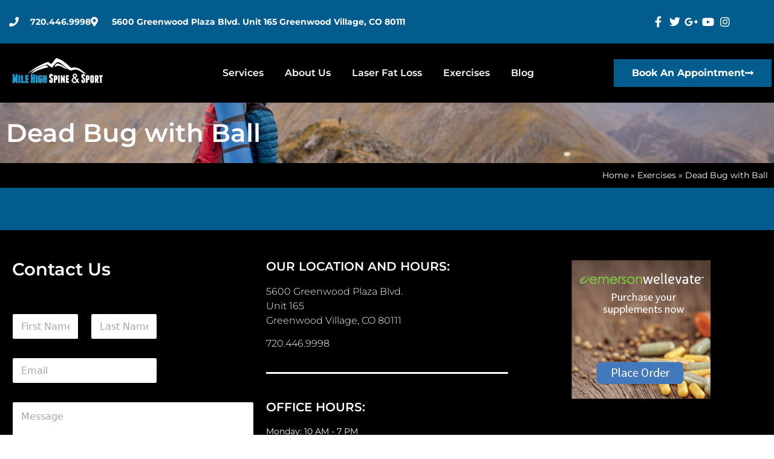

--- FILE ---
content_type: text/html; charset=UTF-8
request_url: https://www.milehighspineandsport.com/exercises/dead-bug-with-ball/
body_size: 18656
content:
<!DOCTYPE html>
<html lang="en-US">
<head>
	<meta charset="UTF-8">
	<meta name='robots' content='index, follow, max-image-preview:large, max-snippet:-1, max-video-preview:-1' />

            <script data-no-defer="1" data-ezscrex="false" data-cfasync="false" data-pagespeed-no-defer data-cookieconsent="ignore">
                var ctPublicFunctions = {"_ajax_nonce":"91c25dcbc6","_rest_nonce":"c19b427c5f","_ajax_url":"\/wp-admin\/admin-ajax.php","_rest_url":"https:\/\/www.milehighspineandsport.com\/wp-json\/","data__cookies_type":"none","data__ajax_type":"rest","data__bot_detector_enabled":0,"data__frontend_data_log_enabled":1,"cookiePrefix":"","wprocket_detected":false,"host_url":"www.milehighspineandsport.com","text__ee_click_to_select":"Click to select the whole data","text__ee_original_email":"The complete one is","text__ee_got_it":"Got it","text__ee_blocked":"Blocked","text__ee_cannot_connect":"Cannot connect","text__ee_cannot_decode":"Can not decode email. Unknown reason","text__ee_email_decoder":"CleanTalk email decoder","text__ee_wait_for_decoding":"The magic is on the way!","text__ee_decoding_process":"Please wait a few seconds while we decode the contact data."}
            </script>
        
            <script data-no-defer="1" data-ezscrex="false" data-cfasync="false" data-pagespeed-no-defer data-cookieconsent="ignore">
                var ctPublic = {"_ajax_nonce":"91c25dcbc6","settings__forms__check_internal":0,"settings__forms__check_external":0,"settings__forms__force_protection":0,"settings__forms__search_test":1,"settings__forms__wc_add_to_cart":0,"settings__data__bot_detector_enabled":0,"settings__sfw__anti_crawler":0,"blog_home":"https:\/\/www.milehighspineandsport.com\/","pixel__setting":"3","pixel__enabled":false,"pixel__url":"https:\/\/moderate9-v4.cleantalk.org\/pixel\/4951db72f42277e791dbde9b60d156bc.gif","data__email_check_before_post":1,"data__email_check_exist_post":0,"data__cookies_type":"none","data__key_is_ok":true,"data__visible_fields_required":true,"wl_brandname":"Anti-Spam by CleanTalk","wl_brandname_short":"CleanTalk","ct_checkjs_key":1838552516,"emailEncoderPassKey":"2de29801b3e1c05fd85504305ba6fed0","bot_detector_forms_excluded":"W10=","advancedCacheExists":false,"varnishCacheExists":false,"wc_ajax_add_to_cart":false}
            </script>
        <meta name="viewport" content="width=device-width, initial-scale=1">
	<!-- This site is optimized with the Yoast SEO plugin v26.8 - https://yoast.com/product/yoast-seo-wordpress/ -->
	<title>Dead Bug with Ball - Mile High Spine and Sport</title>
	<link rel="canonical" href="https://www.milehighspineandsport.com/exercises/dead-bug-with-ball/" />
	<meta property="og:locale" content="en_US" />
	<meta property="og:type" content="article" />
	<meta property="og:title" content="Dead Bug with Ball - Mile High Spine and Sport" />
	<meta property="og:url" content="https://www.milehighspineandsport.com/exercises/dead-bug-with-ball/" />
	<meta property="og:site_name" content="Mile High Spine and Sport" />
	<meta property="article:modified_time" content="2023-06-23T17:26:26+00:00" />
	<meta name="twitter:card" content="summary_large_image" />
	<meta name="twitter:label1" content="Est. reading time" />
	<meta name="twitter:data1" content="1 minute" />
	<script type="application/ld+json" class="yoast-schema-graph">{"@context":"https://schema.org","@graph":[{"@type":"WebPage","@id":"https://www.milehighspineandsport.com/exercises/dead-bug-with-ball/","url":"https://www.milehighspineandsport.com/exercises/dead-bug-with-ball/","name":"Dead Bug with Ball - Mile High Spine and Sport","isPartOf":{"@id":"https://www.milehighspineandsport.com/#website"},"datePublished":"2023-05-12T14:51:34+00:00","dateModified":"2023-06-23T17:26:26+00:00","breadcrumb":{"@id":"https://www.milehighspineandsport.com/exercises/dead-bug-with-ball/#breadcrumb"},"inLanguage":"en-US","potentialAction":[{"@type":"ReadAction","target":["https://www.milehighspineandsport.com/exercises/dead-bug-with-ball/"]}]},{"@type":"BreadcrumbList","@id":"https://www.milehighspineandsport.com/exercises/dead-bug-with-ball/#breadcrumb","itemListElement":[{"@type":"ListItem","position":1,"name":"Home","item":"https://www.milehighspineandsport.com/"},{"@type":"ListItem","position":2,"name":"Exercises","item":"https://www.milehighspineandsport.com/exercises/"},{"@type":"ListItem","position":3,"name":"Dead Bug with Ball"}]},{"@type":"WebSite","@id":"https://www.milehighspineandsport.com/#website","url":"https://www.milehighspineandsport.com/","name":"Mile High Spine and Sport","description":"Chiropractor | Aurora, Colorado | Adjustments, Acupuncture | Mile High Spine and Sport","publisher":{"@id":"https://www.milehighspineandsport.com/#organization"},"potentialAction":[{"@type":"SearchAction","target":{"@type":"EntryPoint","urlTemplate":"https://www.milehighspineandsport.com/?s={search_term_string}"},"query-input":{"@type":"PropertyValueSpecification","valueRequired":true,"valueName":"search_term_string"}}],"inLanguage":"en-US"},{"@type":"Organization","@id":"https://www.milehighspineandsport.com/#organization","name":"Mile High Spine and Sport","url":"https://www.milehighspineandsport.com/","logo":{"@type":"ImageObject","inLanguage":"en-US","@id":"https://www.milehighspineandsport.com/#/schema/logo/image/","url":"https://www.milehighspineandsport.com/wp-content/uploads/mile-high-spine-and-sport-logo.png","contentUrl":"https://www.milehighspineandsport.com/wp-content/uploads/mile-high-spine-and-sport-logo.png","width":632,"height":224,"caption":"Mile High Spine and Sport"},"image":{"@id":"https://www.milehighspineandsport.com/#/schema/logo/image/"}}]}</script>
	<!-- / Yoast SEO plugin. -->


<link rel="alternate" type="application/rss+xml" title="Mile High Spine and Sport &raquo; Feed" href="https://www.milehighspineandsport.com/feed/" />
<link rel="alternate" type="application/rss+xml" title="Mile High Spine and Sport &raquo; Comments Feed" href="https://www.milehighspineandsport.com/comments/feed/" />
<link rel="alternate" title="oEmbed (JSON)" type="application/json+oembed" href="https://www.milehighspineandsport.com/wp-json/oembed/1.0/embed?url=https%3A%2F%2Fwww.milehighspineandsport.com%2Fexercises%2Fdead-bug-with-ball%2F" />
<link rel="alternate" title="oEmbed (XML)" type="text/xml+oembed" href="https://www.milehighspineandsport.com/wp-json/oembed/1.0/embed?url=https%3A%2F%2Fwww.milehighspineandsport.com%2Fexercises%2Fdead-bug-with-ball%2F&#038;format=xml" />
<style id='wp-img-auto-sizes-contain-inline-css'>
img:is([sizes=auto i],[sizes^="auto," i]){contain-intrinsic-size:3000px 1500px}
/*# sourceURL=wp-img-auto-sizes-contain-inline-css */
</style>
<style id='wp-emoji-styles-inline-css'>

	img.wp-smiley, img.emoji {
		display: inline !important;
		border: none !important;
		box-shadow: none !important;
		height: 1em !important;
		width: 1em !important;
		margin: 0 0.07em !important;
		vertical-align: -0.1em !important;
		background: none !important;
		padding: 0 !important;
	}
/*# sourceURL=wp-emoji-styles-inline-css */
</style>
<style id='classic-theme-styles-inline-css'>
/*! This file is auto-generated */
.wp-block-button__link{color:#fff;background-color:#32373c;border-radius:9999px;box-shadow:none;text-decoration:none;padding:calc(.667em + 2px) calc(1.333em + 2px);font-size:1.125em}.wp-block-file__button{background:#32373c;color:#fff;text-decoration:none}
/*# sourceURL=/wp-includes/css/classic-themes.min.css */
</style>
<style id='safe-svg-svg-icon-style-inline-css'>
.safe-svg-cover{text-align:center}.safe-svg-cover .safe-svg-inside{display:inline-block;max-width:100%}.safe-svg-cover svg{fill:currentColor;height:100%;max-height:100%;max-width:100%;width:100%}

/*# sourceURL=https://www.milehighspineandsport.com/wp-content/plugins/safe-svg/dist/safe-svg-block-frontend.css */
</style>
<style id='global-styles-inline-css'>
:root{--wp--preset--aspect-ratio--square: 1;--wp--preset--aspect-ratio--4-3: 4/3;--wp--preset--aspect-ratio--3-4: 3/4;--wp--preset--aspect-ratio--3-2: 3/2;--wp--preset--aspect-ratio--2-3: 2/3;--wp--preset--aspect-ratio--16-9: 16/9;--wp--preset--aspect-ratio--9-16: 9/16;--wp--preset--color--black: #000000;--wp--preset--color--cyan-bluish-gray: #abb8c3;--wp--preset--color--white: #ffffff;--wp--preset--color--pale-pink: #f78da7;--wp--preset--color--vivid-red: #cf2e2e;--wp--preset--color--luminous-vivid-orange: #ff6900;--wp--preset--color--luminous-vivid-amber: #fcb900;--wp--preset--color--light-green-cyan: #7bdcb5;--wp--preset--color--vivid-green-cyan: #00d084;--wp--preset--color--pale-cyan-blue: #8ed1fc;--wp--preset--color--vivid-cyan-blue: #0693e3;--wp--preset--color--vivid-purple: #9b51e0;--wp--preset--color--contrast: var(--contrast);--wp--preset--color--contrast-2: var(--contrast-2);--wp--preset--color--contrast-3: var(--contrast-3);--wp--preset--color--base: var(--base);--wp--preset--color--base-2: var(--base-2);--wp--preset--color--base-3: var(--base-3);--wp--preset--color--accent: var(--accent);--wp--preset--gradient--vivid-cyan-blue-to-vivid-purple: linear-gradient(135deg,rgb(6,147,227) 0%,rgb(155,81,224) 100%);--wp--preset--gradient--light-green-cyan-to-vivid-green-cyan: linear-gradient(135deg,rgb(122,220,180) 0%,rgb(0,208,130) 100%);--wp--preset--gradient--luminous-vivid-amber-to-luminous-vivid-orange: linear-gradient(135deg,rgb(252,185,0) 0%,rgb(255,105,0) 100%);--wp--preset--gradient--luminous-vivid-orange-to-vivid-red: linear-gradient(135deg,rgb(255,105,0) 0%,rgb(207,46,46) 100%);--wp--preset--gradient--very-light-gray-to-cyan-bluish-gray: linear-gradient(135deg,rgb(238,238,238) 0%,rgb(169,184,195) 100%);--wp--preset--gradient--cool-to-warm-spectrum: linear-gradient(135deg,rgb(74,234,220) 0%,rgb(151,120,209) 20%,rgb(207,42,186) 40%,rgb(238,44,130) 60%,rgb(251,105,98) 80%,rgb(254,248,76) 100%);--wp--preset--gradient--blush-light-purple: linear-gradient(135deg,rgb(255,206,236) 0%,rgb(152,150,240) 100%);--wp--preset--gradient--blush-bordeaux: linear-gradient(135deg,rgb(254,205,165) 0%,rgb(254,45,45) 50%,rgb(107,0,62) 100%);--wp--preset--gradient--luminous-dusk: linear-gradient(135deg,rgb(255,203,112) 0%,rgb(199,81,192) 50%,rgb(65,88,208) 100%);--wp--preset--gradient--pale-ocean: linear-gradient(135deg,rgb(255,245,203) 0%,rgb(182,227,212) 50%,rgb(51,167,181) 100%);--wp--preset--gradient--electric-grass: linear-gradient(135deg,rgb(202,248,128) 0%,rgb(113,206,126) 100%);--wp--preset--gradient--midnight: linear-gradient(135deg,rgb(2,3,129) 0%,rgb(40,116,252) 100%);--wp--preset--font-size--small: 13px;--wp--preset--font-size--medium: 20px;--wp--preset--font-size--large: 36px;--wp--preset--font-size--x-large: 42px;--wp--preset--spacing--20: 0.44rem;--wp--preset--spacing--30: 0.67rem;--wp--preset--spacing--40: 1rem;--wp--preset--spacing--50: 1.5rem;--wp--preset--spacing--60: 2.25rem;--wp--preset--spacing--70: 3.38rem;--wp--preset--spacing--80: 5.06rem;--wp--preset--shadow--natural: 6px 6px 9px rgba(0, 0, 0, 0.2);--wp--preset--shadow--deep: 12px 12px 50px rgba(0, 0, 0, 0.4);--wp--preset--shadow--sharp: 6px 6px 0px rgba(0, 0, 0, 0.2);--wp--preset--shadow--outlined: 6px 6px 0px -3px rgb(255, 255, 255), 6px 6px rgb(0, 0, 0);--wp--preset--shadow--crisp: 6px 6px 0px rgb(0, 0, 0);}:where(.is-layout-flex){gap: 0.5em;}:where(.is-layout-grid){gap: 0.5em;}body .is-layout-flex{display: flex;}.is-layout-flex{flex-wrap: wrap;align-items: center;}.is-layout-flex > :is(*, div){margin: 0;}body .is-layout-grid{display: grid;}.is-layout-grid > :is(*, div){margin: 0;}:where(.wp-block-columns.is-layout-flex){gap: 2em;}:where(.wp-block-columns.is-layout-grid){gap: 2em;}:where(.wp-block-post-template.is-layout-flex){gap: 1.25em;}:where(.wp-block-post-template.is-layout-grid){gap: 1.25em;}.has-black-color{color: var(--wp--preset--color--black) !important;}.has-cyan-bluish-gray-color{color: var(--wp--preset--color--cyan-bluish-gray) !important;}.has-white-color{color: var(--wp--preset--color--white) !important;}.has-pale-pink-color{color: var(--wp--preset--color--pale-pink) !important;}.has-vivid-red-color{color: var(--wp--preset--color--vivid-red) !important;}.has-luminous-vivid-orange-color{color: var(--wp--preset--color--luminous-vivid-orange) !important;}.has-luminous-vivid-amber-color{color: var(--wp--preset--color--luminous-vivid-amber) !important;}.has-light-green-cyan-color{color: var(--wp--preset--color--light-green-cyan) !important;}.has-vivid-green-cyan-color{color: var(--wp--preset--color--vivid-green-cyan) !important;}.has-pale-cyan-blue-color{color: var(--wp--preset--color--pale-cyan-blue) !important;}.has-vivid-cyan-blue-color{color: var(--wp--preset--color--vivid-cyan-blue) !important;}.has-vivid-purple-color{color: var(--wp--preset--color--vivid-purple) !important;}.has-black-background-color{background-color: var(--wp--preset--color--black) !important;}.has-cyan-bluish-gray-background-color{background-color: var(--wp--preset--color--cyan-bluish-gray) !important;}.has-white-background-color{background-color: var(--wp--preset--color--white) !important;}.has-pale-pink-background-color{background-color: var(--wp--preset--color--pale-pink) !important;}.has-vivid-red-background-color{background-color: var(--wp--preset--color--vivid-red) !important;}.has-luminous-vivid-orange-background-color{background-color: var(--wp--preset--color--luminous-vivid-orange) !important;}.has-luminous-vivid-amber-background-color{background-color: var(--wp--preset--color--luminous-vivid-amber) !important;}.has-light-green-cyan-background-color{background-color: var(--wp--preset--color--light-green-cyan) !important;}.has-vivid-green-cyan-background-color{background-color: var(--wp--preset--color--vivid-green-cyan) !important;}.has-pale-cyan-blue-background-color{background-color: var(--wp--preset--color--pale-cyan-blue) !important;}.has-vivid-cyan-blue-background-color{background-color: var(--wp--preset--color--vivid-cyan-blue) !important;}.has-vivid-purple-background-color{background-color: var(--wp--preset--color--vivid-purple) !important;}.has-black-border-color{border-color: var(--wp--preset--color--black) !important;}.has-cyan-bluish-gray-border-color{border-color: var(--wp--preset--color--cyan-bluish-gray) !important;}.has-white-border-color{border-color: var(--wp--preset--color--white) !important;}.has-pale-pink-border-color{border-color: var(--wp--preset--color--pale-pink) !important;}.has-vivid-red-border-color{border-color: var(--wp--preset--color--vivid-red) !important;}.has-luminous-vivid-orange-border-color{border-color: var(--wp--preset--color--luminous-vivid-orange) !important;}.has-luminous-vivid-amber-border-color{border-color: var(--wp--preset--color--luminous-vivid-amber) !important;}.has-light-green-cyan-border-color{border-color: var(--wp--preset--color--light-green-cyan) !important;}.has-vivid-green-cyan-border-color{border-color: var(--wp--preset--color--vivid-green-cyan) !important;}.has-pale-cyan-blue-border-color{border-color: var(--wp--preset--color--pale-cyan-blue) !important;}.has-vivid-cyan-blue-border-color{border-color: var(--wp--preset--color--vivid-cyan-blue) !important;}.has-vivid-purple-border-color{border-color: var(--wp--preset--color--vivid-purple) !important;}.has-vivid-cyan-blue-to-vivid-purple-gradient-background{background: var(--wp--preset--gradient--vivid-cyan-blue-to-vivid-purple) !important;}.has-light-green-cyan-to-vivid-green-cyan-gradient-background{background: var(--wp--preset--gradient--light-green-cyan-to-vivid-green-cyan) !important;}.has-luminous-vivid-amber-to-luminous-vivid-orange-gradient-background{background: var(--wp--preset--gradient--luminous-vivid-amber-to-luminous-vivid-orange) !important;}.has-luminous-vivid-orange-to-vivid-red-gradient-background{background: var(--wp--preset--gradient--luminous-vivid-orange-to-vivid-red) !important;}.has-very-light-gray-to-cyan-bluish-gray-gradient-background{background: var(--wp--preset--gradient--very-light-gray-to-cyan-bluish-gray) !important;}.has-cool-to-warm-spectrum-gradient-background{background: var(--wp--preset--gradient--cool-to-warm-spectrum) !important;}.has-blush-light-purple-gradient-background{background: var(--wp--preset--gradient--blush-light-purple) !important;}.has-blush-bordeaux-gradient-background{background: var(--wp--preset--gradient--blush-bordeaux) !important;}.has-luminous-dusk-gradient-background{background: var(--wp--preset--gradient--luminous-dusk) !important;}.has-pale-ocean-gradient-background{background: var(--wp--preset--gradient--pale-ocean) !important;}.has-electric-grass-gradient-background{background: var(--wp--preset--gradient--electric-grass) !important;}.has-midnight-gradient-background{background: var(--wp--preset--gradient--midnight) !important;}.has-small-font-size{font-size: var(--wp--preset--font-size--small) !important;}.has-medium-font-size{font-size: var(--wp--preset--font-size--medium) !important;}.has-large-font-size{font-size: var(--wp--preset--font-size--large) !important;}.has-x-large-font-size{font-size: var(--wp--preset--font-size--x-large) !important;}
:where(.wp-block-post-template.is-layout-flex){gap: 1.25em;}:where(.wp-block-post-template.is-layout-grid){gap: 1.25em;}
:where(.wp-block-term-template.is-layout-flex){gap: 1.25em;}:where(.wp-block-term-template.is-layout-grid){gap: 1.25em;}
:where(.wp-block-columns.is-layout-flex){gap: 2em;}:where(.wp-block-columns.is-layout-grid){gap: 2em;}
:root :where(.wp-block-pullquote){font-size: 1.5em;line-height: 1.6;}
/*# sourceURL=global-styles-inline-css */
</style>
<link rel='stylesheet' id='cleantalk-public-css-css' href='https://www.milehighspineandsport.com/wp-content/plugins/cleantalk-spam-protect/css/cleantalk-public.min.css?ver=6.70.1_1767047136' media='all' />
<link rel='stylesheet' id='cleantalk-email-decoder-css-css' href='https://www.milehighspineandsport.com/wp-content/plugins/cleantalk-spam-protect/css/cleantalk-email-decoder.min.css?ver=6.70.1_1767047136' media='all' />
<link rel='stylesheet' id='generate-style-css' href='https://www.milehighspineandsport.com/wp-content/themes/generatepress/assets/css/main.min.css?ver=3.6.1' media='all' />
<style id='generate-style-inline-css'>
body{background-color:#ffffff;color:var(--contrast);}a{color:var(--accent);}a{text-decoration:underline;}.entry-title a, .site-branding a, a.button, .wp-block-button__link, .main-navigation a{text-decoration:none;}a:hover, a:focus, a:active{color:var(--contrast);}.wp-block-group__inner-container{max-width:1200px;margin-left:auto;margin-right:auto;}:root{--contrast:#222222;--contrast-2:#575760;--contrast-3:#b2b2be;--base:#f0f0f0;--base-2:#f7f8f9;--base-3:#ffffff;--accent:#1e73be;}:root .has-contrast-color{color:var(--contrast);}:root .has-contrast-background-color{background-color:var(--contrast);}:root .has-contrast-2-color{color:var(--contrast-2);}:root .has-contrast-2-background-color{background-color:var(--contrast-2);}:root .has-contrast-3-color{color:var(--contrast-3);}:root .has-contrast-3-background-color{background-color:var(--contrast-3);}:root .has-base-color{color:var(--base);}:root .has-base-background-color{background-color:var(--base);}:root .has-base-2-color{color:var(--base-2);}:root .has-base-2-background-color{background-color:var(--base-2);}:root .has-base-3-color{color:var(--base-3);}:root .has-base-3-background-color{background-color:var(--base-3);}:root .has-accent-color{color:var(--accent);}:root .has-accent-background-color{background-color:var(--accent);}.top-bar{background-color:#636363;color:#ffffff;}.top-bar a{color:#ffffff;}.top-bar a:hover{color:#303030;}.site-header{background-color:var(--base-3);}.main-title a,.main-title a:hover{color:var(--contrast);}.site-description{color:var(--contrast-2);}.mobile-menu-control-wrapper .menu-toggle,.mobile-menu-control-wrapper .menu-toggle:hover,.mobile-menu-control-wrapper .menu-toggle:focus,.has-inline-mobile-toggle #site-navigation.toggled{background-color:rgba(0, 0, 0, 0.02);}.main-navigation,.main-navigation ul ul{background-color:var(--base-3);}.main-navigation .main-nav ul li a, .main-navigation .menu-toggle, .main-navigation .menu-bar-items{color:var(--contrast);}.main-navigation .main-nav ul li:not([class*="current-menu-"]):hover > a, .main-navigation .main-nav ul li:not([class*="current-menu-"]):focus > a, .main-navigation .main-nav ul li.sfHover:not([class*="current-menu-"]) > a, .main-navigation .menu-bar-item:hover > a, .main-navigation .menu-bar-item.sfHover > a{color:var(--accent);}button.menu-toggle:hover,button.menu-toggle:focus{color:var(--contrast);}.main-navigation .main-nav ul li[class*="current-menu-"] > a{color:var(--accent);}.navigation-search input[type="search"],.navigation-search input[type="search"]:active, .navigation-search input[type="search"]:focus, .main-navigation .main-nav ul li.search-item.active > a, .main-navigation .menu-bar-items .search-item.active > a{color:var(--accent);}.main-navigation ul ul{background-color:var(--base);}.separate-containers .inside-article, .separate-containers .comments-area, .separate-containers .page-header, .one-container .container, .separate-containers .paging-navigation, .inside-page-header{background-color:var(--base-3);}.entry-title a{color:var(--contrast);}.entry-title a:hover{color:var(--contrast-2);}.entry-meta{color:var(--contrast-2);}.sidebar .widget{background-color:var(--base-3);}.footer-widgets{background-color:var(--base-3);}.site-info{background-color:var(--base-3);}input[type="text"],input[type="email"],input[type="url"],input[type="password"],input[type="search"],input[type="tel"],input[type="number"],textarea,select{color:var(--contrast);background-color:var(--base-2);border-color:var(--base);}input[type="text"]:focus,input[type="email"]:focus,input[type="url"]:focus,input[type="password"]:focus,input[type="search"]:focus,input[type="tel"]:focus,input[type="number"]:focus,textarea:focus,select:focus{color:var(--contrast);background-color:var(--base-2);border-color:var(--contrast-3);}button,html input[type="button"],input[type="reset"],input[type="submit"],a.button,a.wp-block-button__link:not(.has-background){color:#ffffff;background-color:#55555e;}button:hover,html input[type="button"]:hover,input[type="reset"]:hover,input[type="submit"]:hover,a.button:hover,button:focus,html input[type="button"]:focus,input[type="reset"]:focus,input[type="submit"]:focus,a.button:focus,a.wp-block-button__link:not(.has-background):active,a.wp-block-button__link:not(.has-background):focus,a.wp-block-button__link:not(.has-background):hover{color:#ffffff;background-color:#3f4047;}a.generate-back-to-top{background-color:rgba( 0,0,0,0.4 );color:#ffffff;}a.generate-back-to-top:hover,a.generate-back-to-top:focus{background-color:rgba( 0,0,0,0.6 );color:#ffffff;}:root{--gp-search-modal-bg-color:var(--base-3);--gp-search-modal-text-color:var(--contrast);--gp-search-modal-overlay-bg-color:rgba(0,0,0,0.2);}@media (max-width:768px){.main-navigation .menu-bar-item:hover > a, .main-navigation .menu-bar-item.sfHover > a{background:none;color:var(--contrast);}}.nav-below-header .main-navigation .inside-navigation.grid-container, .nav-above-header .main-navigation .inside-navigation.grid-container{padding:0px 20px 0px 20px;}.site-main .wp-block-group__inner-container{padding:40px;}.separate-containers .paging-navigation{padding-top:20px;padding-bottom:20px;}.entry-content .alignwide, body:not(.no-sidebar) .entry-content .alignfull{margin-left:-40px;width:calc(100% + 80px);max-width:calc(100% + 80px);}.rtl .menu-item-has-children .dropdown-menu-toggle{padding-left:20px;}.rtl .main-navigation .main-nav ul li.menu-item-has-children > a{padding-right:20px;}@media (max-width:768px){.separate-containers .inside-article, .separate-containers .comments-area, .separate-containers .page-header, .separate-containers .paging-navigation, .one-container .site-content, .inside-page-header{padding:30px;}.site-main .wp-block-group__inner-container{padding:30px;}.inside-top-bar{padding-right:30px;padding-left:30px;}.inside-header{padding-right:30px;padding-left:30px;}.widget-area .widget{padding-top:30px;padding-right:30px;padding-bottom:30px;padding-left:30px;}.footer-widgets-container{padding-top:30px;padding-right:30px;padding-bottom:30px;padding-left:30px;}.inside-site-info{padding-right:30px;padding-left:30px;}.entry-content .alignwide, body:not(.no-sidebar) .entry-content .alignfull{margin-left:-30px;width:calc(100% + 60px);max-width:calc(100% + 60px);}.one-container .site-main .paging-navigation{margin-bottom:20px;}}/* End cached CSS */.is-right-sidebar{width:30%;}.is-left-sidebar{width:30%;}.site-content .content-area{width:70%;}@media (max-width:768px){.main-navigation .menu-toggle,.sidebar-nav-mobile:not(#sticky-placeholder){display:block;}.main-navigation ul,.gen-sidebar-nav,.main-navigation:not(.slideout-navigation):not(.toggled) .main-nav > ul,.has-inline-mobile-toggle #site-navigation .inside-navigation > *:not(.navigation-search):not(.main-nav){display:none;}.nav-align-right .inside-navigation,.nav-align-center .inside-navigation{justify-content:space-between;}.has-inline-mobile-toggle .mobile-menu-control-wrapper{display:flex;flex-wrap:wrap;}.has-inline-mobile-toggle .inside-header{flex-direction:row;text-align:left;flex-wrap:wrap;}.has-inline-mobile-toggle .header-widget,.has-inline-mobile-toggle #site-navigation{flex-basis:100%;}.nav-float-left .has-inline-mobile-toggle #site-navigation{order:10;}}
.elementor-template-full-width .site-content{display:block;}
/*# sourceURL=generate-style-inline-css */
</style>
<link rel='stylesheet' id='elementor-frontend-css' href='https://www.milehighspineandsport.com/wp-content/plugins/elementor/assets/css/frontend.min.css?ver=3.34.2' media='all' />
<link rel='stylesheet' id='widget-icon-list-css' href='https://www.milehighspineandsport.com/wp-content/plugins/elementor/assets/css/widget-icon-list.min.css?ver=3.34.2' media='all' />
<link rel='stylesheet' id='widget-search-css' href='https://www.milehighspineandsport.com/wp-content/plugins/elementor-pro/assets/css/widget-search.min.css?ver=3.34.0' media='all' />
<link rel='stylesheet' id='widget-image-css' href='https://www.milehighspineandsport.com/wp-content/plugins/elementor/assets/css/widget-image.min.css?ver=3.34.2' media='all' />
<link rel='stylesheet' id='widget-nav-menu-css' href='https://www.milehighspineandsport.com/wp-content/plugins/elementor-pro/assets/css/widget-nav-menu.min.css?ver=3.34.0' media='all' />
<link rel='stylesheet' id='e-sticky-css' href='https://www.milehighspineandsport.com/wp-content/plugins/elementor-pro/assets/css/modules/sticky.min.css?ver=3.34.0' media='all' />
<link rel='stylesheet' id='widget-heading-css' href='https://www.milehighspineandsport.com/wp-content/plugins/elementor/assets/css/widget-heading.min.css?ver=3.34.2' media='all' />
<link rel='stylesheet' id='widget-divider-css' href='https://www.milehighspineandsport.com/wp-content/plugins/elementor/assets/css/widget-divider.min.css?ver=3.34.2' media='all' />
<link rel='stylesheet' id='elementor-icons-css' href='https://www.milehighspineandsport.com/wp-content/plugins/elementor/assets/lib/eicons/css/elementor-icons.min.css?ver=5.46.0' media='all' />
<link rel='stylesheet' id='elementor-post-4-css' href='https://www.milehighspineandsport.com/wp-content/uploads/elementor/css/post-4.css?ver=1768930024' media='all' />
<link rel='stylesheet' id='widget-breadcrumbs-css' href='https://www.milehighspineandsport.com/wp-content/plugins/elementor-pro/assets/css/widget-breadcrumbs.min.css?ver=3.34.0' media='all' />
<link rel='stylesheet' id='widget-video-css' href='https://www.milehighspineandsport.com/wp-content/plugins/elementor/assets/css/widget-video.min.css?ver=3.34.2' media='all' />
<link rel='stylesheet' id='elementor-post-4627-css' href='https://www.milehighspineandsport.com/wp-content/uploads/elementor/css/post-4627.css?ver=1768935326' media='all' />
<link rel='stylesheet' id='elementor-post-4236-css' href='https://www.milehighspineandsport.com/wp-content/uploads/elementor/css/post-4236.css?ver=1768930024' media='all' />
<link rel='stylesheet' id='elementor-post-4358-css' href='https://www.milehighspineandsport.com/wp-content/uploads/elementor/css/post-4358.css?ver=1768930024' media='all' />
<link rel='stylesheet' id='elementor-gf-local-montserrat-css' href='https://www.milehighspineandsport.com/wp-content/uploads/elementor/google-fonts/css/montserrat.css?ver=1742833883' media='all' />
<link rel='stylesheet' id='elementor-gf-local-risque-css' href='https://www.milehighspineandsport.com/wp-content/uploads/elementor/google-fonts/css/risque.css?ver=1742833883' media='all' />
<link rel='stylesheet' id='elementor-icons-shared-0-css' href='https://www.milehighspineandsport.com/wp-content/plugins/elementor/assets/lib/font-awesome/css/fontawesome.min.css?ver=5.15.3' media='all' />
<link rel='stylesheet' id='elementor-icons-fa-solid-css' href='https://www.milehighspineandsport.com/wp-content/plugins/elementor/assets/lib/font-awesome/css/solid.min.css?ver=5.15.3' media='all' />
<link rel='stylesheet' id='elementor-icons-fa-brands-css' href='https://www.milehighspineandsport.com/wp-content/plugins/elementor/assets/lib/font-awesome/css/brands.min.css?ver=5.15.3' media='all' />
<script src="https://www.milehighspineandsport.com/wp-content/plugins/cleantalk-spam-protect/js/apbct-public-bundle_gathering.min.js?ver=6.70.1_1767047136" id="apbct-public-bundle_gathering.min-js-js"></script>
<script src="https://www.milehighspineandsport.com/wp-includes/js/jquery/jquery.min.js?ver=3.7.1" id="jquery-core-js"></script>
<script src="https://www.milehighspineandsport.com/wp-includes/js/jquery/jquery-migrate.min.js?ver=3.4.1" id="jquery-migrate-js"></script>
<link rel="https://api.w.org/" href="https://www.milehighspineandsport.com/wp-json/" /><link rel="alternate" title="JSON" type="application/json" href="https://www.milehighspineandsport.com/wp-json/wp/v2/pages/4627" /><link rel="EditURI" type="application/rsd+xml" title="RSD" href="https://www.milehighspineandsport.com/xmlrpc.php?rsd" />
<meta name="generator" content="WordPress 6.9" />
<link rel='shortlink' href='https://www.milehighspineandsport.com/?p=4627' />
<meta name="generator" content="Elementor 3.34.2; features: additional_custom_breakpoints; settings: css_print_method-external, google_font-enabled, font_display-auto">
			<style>
				.e-con.e-parent:nth-of-type(n+4):not(.e-lazyloaded):not(.e-no-lazyload),
				.e-con.e-parent:nth-of-type(n+4):not(.e-lazyloaded):not(.e-no-lazyload) * {
					background-image: none !important;
				}
				@media screen and (max-height: 1024px) {
					.e-con.e-parent:nth-of-type(n+3):not(.e-lazyloaded):not(.e-no-lazyload),
					.e-con.e-parent:nth-of-type(n+3):not(.e-lazyloaded):not(.e-no-lazyload) * {
						background-image: none !important;
					}
				}
				@media screen and (max-height: 640px) {
					.e-con.e-parent:nth-of-type(n+2):not(.e-lazyloaded):not(.e-no-lazyload),
					.e-con.e-parent:nth-of-type(n+2):not(.e-lazyloaded):not(.e-no-lazyload) * {
						background-image: none !important;
					}
				}
			</style>
					<style id="wp-custom-css">
			@media (max-width: 767px){
.elementor .elementor-hidden-mobile, .elementor .elementor-hidden-phone {
    display: block;
	}}

.icon-box-homepage {
    min-height: 200px;
}		</style>
		</head>

<body class="wp-singular page-template page-template-elementor_header_footer page page-id-4627 page-child parent-pageid-24 wp-custom-logo wp-embed-responsive wp-theme-generatepress right-sidebar nav-float-right separate-containers header-aligned-left dropdown-hover elementor-default elementor-template-full-width elementor-kit-4 elementor-page elementor-page-4627 full-width-content" itemtype="https://schema.org/WebPage" itemscope>
	<a class="screen-reader-text skip-link" href="#content" title="Skip to content">Skip to content</a>		<header data-elementor-type="header" data-elementor-id="4236" class="elementor elementor-4236 elementor-location-header" data-elementor-post-type="elementor_library">
					<section class="elementor-section elementor-top-section elementor-element elementor-element-518548f2 elementor-section-full_width elementor-section-height-default elementor-section-height-default" data-id="518548f2" data-element_type="section" id="header_pop" data-settings="{&quot;sticky&quot;:&quot;top&quot;,&quot;background_background&quot;:&quot;classic&quot;,&quot;sticky_on&quot;:[&quot;desktop&quot;,&quot;tablet&quot;],&quot;sticky_offset&quot;:0,&quot;sticky_effects_offset&quot;:0,&quot;sticky_anchor_link_offset&quot;:0}">
							<div class="elementor-background-overlay"></div>
							<div class="elementor-container elementor-column-gap-default">
					<div class="elementor-column elementor-col-100 elementor-top-column elementor-element elementor-element-c2df9e0" data-id="c2df9e0" data-element_type="column" data-settings="{&quot;background_background&quot;:&quot;classic&quot;}">
			<div class="elementor-widget-wrap elementor-element-populated">
					<div class="elementor-background-overlay"></div>
						<section class="elementor-section elementor-inner-section elementor-element elementor-element-15839f85 elementor-section-full_width elementor-section-height-default elementor-section-height-default" data-id="15839f85" data-element_type="section" data-settings="{&quot;background_background&quot;:&quot;classic&quot;}">
						<div class="elementor-container elementor-column-gap-default">
					<div class="elementor-column elementor-col-33 elementor-inner-column elementor-element elementor-element-20f45f52 elementor-hidden-phone" data-id="20f45f52" data-element_type="column">
			<div class="elementor-widget-wrap elementor-element-populated">
						<div class="elementor-element elementor-element-3ea5365b elementor-icon-list--layout-inline elementor-align-start elementor-mobile-align-start elementor-tablet-align-center elementor-list-item-link-full_width elementor-widget elementor-widget-icon-list" data-id="3ea5365b" data-element_type="widget" data-widget_type="icon-list.default">
				<div class="elementor-widget-container">
							<ul class="elementor-icon-list-items elementor-inline-items">
							<li class="elementor-icon-list-item elementor-inline-item">
											<span class="elementor-icon-list-icon">
							<i aria-hidden="true" class="fas fa-phone"></i>						</span>
										<span class="elementor-icon-list-text">720.446.9998</span>
									</li>
								<li class="elementor-icon-list-item elementor-inline-item">
											<span class="elementor-icon-list-icon">
							<i aria-hidden="true" class="fas fa-map-marker-alt"></i>						</span>
										<span class="elementor-icon-list-text">5600 Greenwood Plaza Blvd. Unit 165 Greenwood Village, CO 80111</span>
									</li>
						</ul>
						</div>
				</div>
					</div>
		</div>
				<div class="elementor-column elementor-col-33 elementor-inner-column elementor-element elementor-element-524c21e" data-id="524c21e" data-element_type="column">
			<div class="elementor-widget-wrap elementor-element-populated">
						<div class="elementor-element elementor-element-cc07065 elementor-widget elementor-widget-search" data-id="cc07065" data-element_type="widget" data-settings="{&quot;submit_trigger&quot;:&quot;both&quot;,&quot;pagination_type_options&quot;:&quot;none&quot;}" data-widget_type="search.default">
				<div class="elementor-widget-container">
							<search class="e-search hidden" role="search">
			<form class="e-search-form" action="https://www.milehighspineandsport.com" method="get">

				
				<label class="e-search-label" for="search-cc07065">
					<span class="elementor-screen-only">
						Search					</span>
									</label>

				<div class="e-search-input-wrapper">
					<input id="search-cc07065" placeholder="Type to start searching..." class="e-search-input" type="search" name="s" value="" autocomplete="off" role="combobox" aria-autocomplete="list" aria-expanded="false" aria-controls="results-cc07065" aria-haspopup="listbox">
					<i aria-hidden="true" class="fas fa-times"></i>										<output id="results-cc07065" class="e-search-results-container hide-loader" aria-live="polite" aria-atomic="true" aria-label="Results for search" tabindex="0">
						<div class="e-search-results"></div>
											</output>
									</div>
				
				
				<button class="e-search-submit  " type="submit">
					
										<span class="">
						Search					</span>
									</button>
				<input type="hidden" name="e_search_props" value="cc07065-4236">
			</form>
		</search>
						</div>
				</div>
					</div>
		</div>
				<div class="elementor-column elementor-col-33 elementor-inner-column elementor-element elementor-element-65857308" data-id="65857308" data-element_type="column">
			<div class="elementor-widget-wrap elementor-element-populated">
						<div class="elementor-element elementor-element-6b3a2967 elementor-icon-list--layout-inline elementor-align-end elementor-mobile-align-center elementor-tablet-align-center elementor-list-item-link-full_width elementor-widget elementor-widget-icon-list" data-id="6b3a2967" data-element_type="widget" data-widget_type="icon-list.default">
				<div class="elementor-widget-container">
							<ul class="elementor-icon-list-items elementor-inline-items">
							<li class="elementor-icon-list-item elementor-inline-item">
											<a href="https://www.facebook.com/milehighspineandsport" target="_blank" aria-label="Facebook" title="Facebook">

												<span class="elementor-icon-list-icon">
							<i aria-hidden="true" class="fab fa-facebook-f"></i>						</span>
										<span class="elementor-icon-list-text"></span>
											</a>
									</li>
								<li class="elementor-icon-list-item elementor-inline-item">
											<a href="https://twitter.com/MHSpineandSport" target="_blank" aria-label="Twitter" title="Twitter">

												<span class="elementor-icon-list-icon">
							<i aria-hidden="true" class="fab fa-twitter"></i>						</span>
										<span class="elementor-icon-list-text"></span>
											</a>
									</li>
								<li class="elementor-icon-list-item elementor-inline-item">
											<a href="https://plus.google.com/114753527008178622260" target="_blank" aria-label="Google" title="Google">

												<span class="elementor-icon-list-icon">
							<i aria-hidden="true" class="fab fa-google-plus-g"></i>						</span>
										<span class="elementor-icon-list-text"></span>
											</a>
									</li>
								<li class="elementor-icon-list-item elementor-inline-item">
											<a href="https://www.youtube.com/channel/UC4coV6-uxZ4VE2EqLYHlXRg" aria-label="YouTube" title="YouTube">

												<span class="elementor-icon-list-icon">
							<i aria-hidden="true" class="fab fa-youtube"></i>						</span>
										<span class="elementor-icon-list-text"></span>
											</a>
									</li>
								<li class="elementor-icon-list-item elementor-inline-item">
											<a href="https://www.instagram.com/milehighspineandsport/" target="_blank" aria-label="Instagram" title="Instagram">

												<span class="elementor-icon-list-icon">
							<i aria-hidden="true" class="fab fa-instagram"></i>						</span>
										<span class="elementor-icon-list-text"></span>
											</a>
									</li>
						</ul>
						</div>
				</div>
					</div>
		</div>
					</div>
		</section>
				<section class="elementor-section elementor-inner-section elementor-element elementor-element-41aefdea elementor-section-full_width elementor-section-height-default elementor-section-height-default" data-id="41aefdea" data-element_type="section" data-settings="{&quot;background_background&quot;:&quot;classic&quot;,&quot;sticky&quot;:&quot;top&quot;,&quot;sticky_on&quot;:[&quot;desktop&quot;,&quot;tablet&quot;,&quot;mobile&quot;],&quot;sticky_offset&quot;:0,&quot;sticky_effects_offset&quot;:0,&quot;sticky_anchor_link_offset&quot;:0}">
						<div class="elementor-container elementor-column-gap-default">
					<div class="elementor-column elementor-col-33 elementor-inner-column elementor-element elementor-element-4ff3803a" data-id="4ff3803a" data-element_type="column">
			<div class="elementor-widget-wrap elementor-element-populated">
						<div class="elementor-element elementor-element-5c0cfeaa elementor-widget elementor-widget-image" data-id="5c0cfeaa" data-element_type="widget" data-widget_type="image.default">
				<div class="elementor-widget-container">
																<a href="https://www.milehighspineandsport.com">
							<img width="632" height="224" src="https://www.milehighspineandsport.com/wp-content/uploads/mile-high-spine-and-sport-logo.png" class="attachment-large size-large wp-image-4238" alt="Mile High Spine and Sport Logo" srcset="https://www.milehighspineandsport.com/wp-content/uploads/mile-high-spine-and-sport-logo.png 632w, https://www.milehighspineandsport.com/wp-content/uploads/mile-high-spine-and-sport-logo-300x106.png 300w" sizes="(max-width: 632px) 100vw, 632px" />								</a>
															</div>
				</div>
					</div>
		</div>
				<div class="elementor-column elementor-col-33 elementor-inner-column elementor-element elementor-element-5ebb0ad9" data-id="5ebb0ad9" data-element_type="column">
			<div class="elementor-widget-wrap elementor-element-populated">
						<div class="elementor-element elementor-element-761bf875 elementor-nav-menu__align-end elementor-nav-menu--stretch elementor-nav-menu__text-align-center elementor-nav-menu--dropdown-tablet elementor-nav-menu--toggle elementor-nav-menu--burger elementor-widget elementor-widget-nav-menu" data-id="761bf875" data-element_type="widget" data-settings="{&quot;full_width&quot;:&quot;stretch&quot;,&quot;layout&quot;:&quot;horizontal&quot;,&quot;submenu_icon&quot;:{&quot;value&quot;:&quot;&lt;i class=\&quot;fas fa-caret-down\&quot; aria-hidden=\&quot;true\&quot;&gt;&lt;\/i&gt;&quot;,&quot;library&quot;:&quot;fa-solid&quot;},&quot;toggle&quot;:&quot;burger&quot;}" data-widget_type="nav-menu.default">
				<div class="elementor-widget-container">
								<nav aria-label="Menu" class="elementor-nav-menu--main elementor-nav-menu__container elementor-nav-menu--layout-horizontal e--pointer-underline e--animation-fade">
				<ul id="menu-1-761bf875" class="elementor-nav-menu"><li class="menu-item menu-item-type-post_type menu-item-object-page menu-item-has-children menu-item-4278"><a href="https://www.milehighspineandsport.com/services/" class="elementor-item">Services</a>
<ul class="sub-menu elementor-nav-menu--dropdown">
	<li class="menu-item menu-item-type-post_type menu-item-object-page menu-item-4280"><a href="https://www.milehighspineandsport.com/services/acupuncture/" class="elementor-sub-item">Acupuncture</a></li>
	<li class="menu-item menu-item-type-post_type menu-item-object-page menu-item-4281"><a href="https://www.milehighspineandsport.com/services/adjustments/" class="elementor-sub-item">Adjustments</a></li>
	<li class="menu-item menu-item-type-post_type menu-item-object-page menu-item-4279"><a href="https://www.milehighspineandsport.com/services/active-release-treatment/" class="elementor-sub-item">Active Release Treatment</a></li>
	<li class="menu-item menu-item-type-post_type menu-item-object-page menu-item-4284"><a href="https://www.milehighspineandsport.com/services/laser-therapy/" class="elementor-sub-item">Laser Therapy</a></li>
	<li class="menu-item menu-item-type-post_type menu-item-object-page menu-item-4288"><a href="https://www.milehighspineandsport.com/services/shockwave-therapy/" class="elementor-sub-item">Shockwave Therapy</a></li>
	<li class="menu-item menu-item-type-post_type menu-item-object-page menu-item-6788"><a href="https://www.milehighspineandsport.com/pulsed-electro-magnetic-field-therapy-pemf/" class="elementor-sub-item">Pulsed Electro-Magnetic Field Therapy (PEMF)</a></li>
	<li class="menu-item menu-item-type-post_type menu-item-object-page menu-item-6794"><a href="https://www.milehighspineandsport.com/pulsed-radio-frequency-prf-therapy/" class="elementor-sub-item">Pulsed Radio Frequency (PRF) Therapy</a></li>
	<li class="menu-item menu-item-type-post_type menu-item-object-page menu-item-4287"><a href="https://www.milehighspineandsport.com/services/pediatrics/" class="elementor-sub-item">Pediatrics</a></li>
	<li class="menu-item menu-item-type-post_type menu-item-object-page menu-item-4282"><a href="https://www.milehighspineandsport.com/services/foot-pain/" class="elementor-sub-item">Foot Pain</a></li>
	<li class="menu-item menu-item-type-post_type menu-item-object-page menu-item-4285"><a href="https://www.milehighspineandsport.com/services/mckenzie-therapy/" class="elementor-sub-item">McKenzie Therapy</a></li>
	<li class="menu-item menu-item-type-post_type menu-item-object-page menu-item-4290"><a href="https://www.milehighspineandsport.com/services/tmj-tmd/" class="elementor-sub-item">TMJ/TMD</a></li>
	<li class="menu-item menu-item-type-post_type menu-item-object-page menu-item-4272"><a href="https://www.milehighspineandsport.com/services/hand-and-wrist-pain/" class="elementor-sub-item">Hand and Wrist Pain</a></li>
	<li class="menu-item menu-item-type-post_type menu-item-object-page menu-item-4286"><a href="https://www.milehighspineandsport.com/services/obstetrics-pregnancy-treatment/" class="elementor-sub-item">Obstetrics/Pregnancy Treatment</a></li>
	<li class="menu-item menu-item-type-post_type menu-item-object-page menu-item-4289"><a href="https://www.milehighspineandsport.com/services/titleist-performance-institute/" class="elementor-sub-item">Titleist Performance Institute</a></li>
	<li class="menu-item menu-item-type-post_type menu-item-object-page menu-item-4283"><a href="https://www.milehighspineandsport.com/services/functional-rehabilitation/" class="elementor-sub-item">Functional Rehabilitation</a></li>
</ul>
</li>
<li class="menu-item menu-item-type-post_type menu-item-object-page menu-item-has-children menu-item-4260"><a href="https://www.milehighspineandsport.com/about-us/" class="elementor-item">About Us</a>
<ul class="sub-menu elementor-nav-menu--dropdown">
	<li class="menu-item menu-item-type-post_type menu-item-object-page menu-item-4264"><a href="https://www.milehighspineandsport.com/about-us/dr-ryan-dunn-d-c/" class="elementor-sub-item">Dr. Ryan Dunn D.C.</a></li>
	<li class="menu-item menu-item-type-post_type menu-item-object-page menu-item-4262"><a href="https://www.milehighspineandsport.com/about-us/dr-riley-kulm-d-c/" class="elementor-sub-item">Dr. Riley Kulm D.C.</a></li>
	<li class="menu-item menu-item-type-post_type menu-item-object-page menu-item-4261"><a href="https://www.milehighspineandsport.com/about-us/conditions-we-treat/" class="elementor-sub-item">Conditions We Treat</a></li>
	<li class="menu-item menu-item-type-post_type menu-item-object-page menu-item-4274"><a href="https://www.milehighspineandsport.com/faqs/" class="elementor-sub-item">FAQs</a></li>
	<li class="menu-item menu-item-type-post_type menu-item-object-page menu-item-4266"><a href="https://www.milehighspineandsport.com/about-us/post-graduate-studies/" class="elementor-sub-item">Post-Graduate Studies</a></li>
	<li class="menu-item menu-item-type-post_type menu-item-object-page menu-item-4265"><a href="https://www.milehighspineandsport.com/about-us/patient-forms/" class="elementor-sub-item">Patient Forms</a></li>
	<li class="menu-item menu-item-type-post_type menu-item-object-page menu-item-4300"><a href="https://www.milehighspineandsport.com/about-us/read-our-reviews/" class="elementor-sub-item">Read our Reviews</a></li>
	<li class="menu-item menu-item-type-post_type menu-item-object-page menu-item-4296"><a href="https://www.milehighspineandsport.com/contact-us/" class="elementor-sub-item">Contact Us</a></li>
</ul>
</li>
<li class="menu-item menu-item-type-post_type menu-item-object-page menu-item-6589"><a href="https://www.milehighspineandsport.com/laser-fat-loss/" class="elementor-item">Laser Fat Loss</a></li>
<li class="menu-item menu-item-type-post_type menu-item-object-page current-page-ancestor menu-item-5170"><a href="https://www.milehighspineandsport.com/exercises/" class="elementor-item">Exercises</a></li>
<li class="menu-item menu-item-type-post_type menu-item-object-page menu-item-4259"><a href="https://www.milehighspineandsport.com/blog/" class="elementor-item">Blog</a></li>
</ul>			</nav>
					<div class="elementor-menu-toggle" role="button" tabindex="0" aria-label="Menu Toggle" aria-expanded="false">
			<i aria-hidden="true" role="presentation" class="elementor-menu-toggle__icon--open eicon-menu-bar"></i><i aria-hidden="true" role="presentation" class="elementor-menu-toggle__icon--close eicon-close"></i>		</div>
					<nav class="elementor-nav-menu--dropdown elementor-nav-menu__container" aria-hidden="true">
				<ul id="menu-2-761bf875" class="elementor-nav-menu"><li class="menu-item menu-item-type-post_type menu-item-object-page menu-item-has-children menu-item-4278"><a href="https://www.milehighspineandsport.com/services/" class="elementor-item" tabindex="-1">Services</a>
<ul class="sub-menu elementor-nav-menu--dropdown">
	<li class="menu-item menu-item-type-post_type menu-item-object-page menu-item-4280"><a href="https://www.milehighspineandsport.com/services/acupuncture/" class="elementor-sub-item" tabindex="-1">Acupuncture</a></li>
	<li class="menu-item menu-item-type-post_type menu-item-object-page menu-item-4281"><a href="https://www.milehighspineandsport.com/services/adjustments/" class="elementor-sub-item" tabindex="-1">Adjustments</a></li>
	<li class="menu-item menu-item-type-post_type menu-item-object-page menu-item-4279"><a href="https://www.milehighspineandsport.com/services/active-release-treatment/" class="elementor-sub-item" tabindex="-1">Active Release Treatment</a></li>
	<li class="menu-item menu-item-type-post_type menu-item-object-page menu-item-4284"><a href="https://www.milehighspineandsport.com/services/laser-therapy/" class="elementor-sub-item" tabindex="-1">Laser Therapy</a></li>
	<li class="menu-item menu-item-type-post_type menu-item-object-page menu-item-4288"><a href="https://www.milehighspineandsport.com/services/shockwave-therapy/" class="elementor-sub-item" tabindex="-1">Shockwave Therapy</a></li>
	<li class="menu-item menu-item-type-post_type menu-item-object-page menu-item-6788"><a href="https://www.milehighspineandsport.com/pulsed-electro-magnetic-field-therapy-pemf/" class="elementor-sub-item" tabindex="-1">Pulsed Electro-Magnetic Field Therapy (PEMF)</a></li>
	<li class="menu-item menu-item-type-post_type menu-item-object-page menu-item-6794"><a href="https://www.milehighspineandsport.com/pulsed-radio-frequency-prf-therapy/" class="elementor-sub-item" tabindex="-1">Pulsed Radio Frequency (PRF) Therapy</a></li>
	<li class="menu-item menu-item-type-post_type menu-item-object-page menu-item-4287"><a href="https://www.milehighspineandsport.com/services/pediatrics/" class="elementor-sub-item" tabindex="-1">Pediatrics</a></li>
	<li class="menu-item menu-item-type-post_type menu-item-object-page menu-item-4282"><a href="https://www.milehighspineandsport.com/services/foot-pain/" class="elementor-sub-item" tabindex="-1">Foot Pain</a></li>
	<li class="menu-item menu-item-type-post_type menu-item-object-page menu-item-4285"><a href="https://www.milehighspineandsport.com/services/mckenzie-therapy/" class="elementor-sub-item" tabindex="-1">McKenzie Therapy</a></li>
	<li class="menu-item menu-item-type-post_type menu-item-object-page menu-item-4290"><a href="https://www.milehighspineandsport.com/services/tmj-tmd/" class="elementor-sub-item" tabindex="-1">TMJ/TMD</a></li>
	<li class="menu-item menu-item-type-post_type menu-item-object-page menu-item-4272"><a href="https://www.milehighspineandsport.com/services/hand-and-wrist-pain/" class="elementor-sub-item" tabindex="-1">Hand and Wrist Pain</a></li>
	<li class="menu-item menu-item-type-post_type menu-item-object-page menu-item-4286"><a href="https://www.milehighspineandsport.com/services/obstetrics-pregnancy-treatment/" class="elementor-sub-item" tabindex="-1">Obstetrics/Pregnancy Treatment</a></li>
	<li class="menu-item menu-item-type-post_type menu-item-object-page menu-item-4289"><a href="https://www.milehighspineandsport.com/services/titleist-performance-institute/" class="elementor-sub-item" tabindex="-1">Titleist Performance Institute</a></li>
	<li class="menu-item menu-item-type-post_type menu-item-object-page menu-item-4283"><a href="https://www.milehighspineandsport.com/services/functional-rehabilitation/" class="elementor-sub-item" tabindex="-1">Functional Rehabilitation</a></li>
</ul>
</li>
<li class="menu-item menu-item-type-post_type menu-item-object-page menu-item-has-children menu-item-4260"><a href="https://www.milehighspineandsport.com/about-us/" class="elementor-item" tabindex="-1">About Us</a>
<ul class="sub-menu elementor-nav-menu--dropdown">
	<li class="menu-item menu-item-type-post_type menu-item-object-page menu-item-4264"><a href="https://www.milehighspineandsport.com/about-us/dr-ryan-dunn-d-c/" class="elementor-sub-item" tabindex="-1">Dr. Ryan Dunn D.C.</a></li>
	<li class="menu-item menu-item-type-post_type menu-item-object-page menu-item-4262"><a href="https://www.milehighspineandsport.com/about-us/dr-riley-kulm-d-c/" class="elementor-sub-item" tabindex="-1">Dr. Riley Kulm D.C.</a></li>
	<li class="menu-item menu-item-type-post_type menu-item-object-page menu-item-4261"><a href="https://www.milehighspineandsport.com/about-us/conditions-we-treat/" class="elementor-sub-item" tabindex="-1">Conditions We Treat</a></li>
	<li class="menu-item menu-item-type-post_type menu-item-object-page menu-item-4274"><a href="https://www.milehighspineandsport.com/faqs/" class="elementor-sub-item" tabindex="-1">FAQs</a></li>
	<li class="menu-item menu-item-type-post_type menu-item-object-page menu-item-4266"><a href="https://www.milehighspineandsport.com/about-us/post-graduate-studies/" class="elementor-sub-item" tabindex="-1">Post-Graduate Studies</a></li>
	<li class="menu-item menu-item-type-post_type menu-item-object-page menu-item-4265"><a href="https://www.milehighspineandsport.com/about-us/patient-forms/" class="elementor-sub-item" tabindex="-1">Patient Forms</a></li>
	<li class="menu-item menu-item-type-post_type menu-item-object-page menu-item-4300"><a href="https://www.milehighspineandsport.com/about-us/read-our-reviews/" class="elementor-sub-item" tabindex="-1">Read our Reviews</a></li>
	<li class="menu-item menu-item-type-post_type menu-item-object-page menu-item-4296"><a href="https://www.milehighspineandsport.com/contact-us/" class="elementor-sub-item" tabindex="-1">Contact Us</a></li>
</ul>
</li>
<li class="menu-item menu-item-type-post_type menu-item-object-page menu-item-6589"><a href="https://www.milehighspineandsport.com/laser-fat-loss/" class="elementor-item" tabindex="-1">Laser Fat Loss</a></li>
<li class="menu-item menu-item-type-post_type menu-item-object-page current-page-ancestor menu-item-5170"><a href="https://www.milehighspineandsport.com/exercises/" class="elementor-item" tabindex="-1">Exercises</a></li>
<li class="menu-item menu-item-type-post_type menu-item-object-page menu-item-4259"><a href="https://www.milehighspineandsport.com/blog/" class="elementor-item" tabindex="-1">Blog</a></li>
</ul>			</nav>
						</div>
				</div>
					</div>
		</div>
				<div class="elementor-column elementor-col-33 elementor-inner-column elementor-element elementor-element-7ab3a148" data-id="7ab3a148" data-element_type="column">
			<div class="elementor-widget-wrap elementor-element-populated">
						<div class="elementor-element elementor-element-592f3ad5 elementor-align-right elementor-hidden-phone elementor-mobile-align-center elementor-widget-mobile__width-inherit elementor-tablet-align-center elementor-widget elementor-widget-button" data-id="592f3ad5" data-element_type="widget" data-widget_type="button.default">
				<div class="elementor-widget-container">
									<div class="elementor-button-wrapper">
					<a class="elementor-button elementor-button-link elementor-size-md" href="https://milehighspineandsport.janeapp.com/" target="_blank">
						<span class="elementor-button-content-wrapper">
						<span class="elementor-button-icon">
				<i aria-hidden="true" class="fas fa-long-arrow-alt-right"></i>			</span>
									<span class="elementor-button-text">Book an Appointment</span>
					</span>
					</a>
				</div>
								</div>
				</div>
					</div>
		</div>
					</div>
		</section>
					</div>
		</div>
					</div>
		</section>
				</header>
		
	<div class="site grid-container container hfeed" id="page">
				<div class="site-content" id="content">
					<div data-elementor-type="wp-page" data-elementor-id="4627" class="elementor elementor-4627" data-elementor-post-type="page">
						<section class="elementor-section elementor-top-section elementor-element elementor-element-99aa63b elementor-section-full_width elementor-section-height-min-height elementor-section-height-default elementor-section-items-middle" data-id="99aa63b" data-element_type="section" data-settings="{&quot;background_background&quot;:&quot;classic&quot;}">
						<div class="elementor-container elementor-column-gap-default">
					<div class="elementor-column elementor-col-100 elementor-top-column elementor-element elementor-element-72e2e4e" data-id="72e2e4e" data-element_type="column">
			<div class="elementor-widget-wrap elementor-element-populated">
						<div class="elementor-element elementor-element-7978cb2 elementor-widget elementor-widget-theme-page-title elementor-page-title elementor-widget-heading" data-id="7978cb2" data-element_type="widget" data-widget_type="theme-page-title.default">
				<div class="elementor-widget-container">
					<h1 class="elementor-heading-title elementor-size-default">Dead Bug with Ball</h1>				</div>
				</div>
					</div>
		</div>
					</div>
		</section>
				<section class="elementor-section elementor-top-section elementor-element elementor-element-c615ec8 elementor-section-full_width elementor-section-height-default elementor-section-height-default" data-id="c615ec8" data-element_type="section" data-settings="{&quot;background_background&quot;:&quot;classic&quot;}">
						<div class="elementor-container elementor-column-gap-default">
					<div class="elementor-column elementor-col-100 elementor-top-column elementor-element elementor-element-25486c8" data-id="25486c8" data-element_type="column">
			<div class="elementor-widget-wrap elementor-element-populated">
						<div class="elementor-element elementor-element-4247a94 elementor-align-right elementor-widget elementor-widget-breadcrumbs" data-id="4247a94" data-element_type="widget" data-widget_type="breadcrumbs.default">
				<div class="elementor-widget-container">
					<p id="breadcrumbs"><span><span><a href="https://www.milehighspineandsport.com/">Home</a></span> » <span><a href="https://www.milehighspineandsport.com/exercises/">Exercises</a></span> » <span class="breadcrumb_last" aria-current="page">Dead Bug with Ball</span></span></p>				</div>
				</div>
					</div>
		</div>
					</div>
		</section>
				<section class="elementor-section elementor-top-section elementor-element elementor-element-abdcfb8 elementor-section-full_width elementor-section-height-default elementor-section-height-default" data-id="abdcfb8" data-element_type="section" data-settings="{&quot;background_background&quot;:&quot;classic&quot;}">
						<div class="elementor-container elementor-column-gap-wider">
					<div class="elementor-column elementor-col-16 elementor-top-column elementor-element elementor-element-6711f00" data-id="6711f00" data-element_type="column">
			<div class="elementor-widget-wrap">
							</div>
		</div>
				<div class="elementor-column elementor-col-66 elementor-top-column elementor-element elementor-element-89f5268" data-id="89f5268" data-element_type="column">
			<div class="elementor-widget-wrap elementor-element-populated">
						<div class="elementor-element elementor-element-838d4ad elementor-widget elementor-widget-video" data-id="838d4ad" data-element_type="widget" data-settings="{&quot;youtube_url&quot;:&quot;https:\/\/youtu.be\/M6FaTwKHgS0&quot;,&quot;video_type&quot;:&quot;youtube&quot;,&quot;controls&quot;:&quot;yes&quot;}" data-widget_type="video.default">
				<div class="elementor-widget-container">
							<div class="elementor-wrapper elementor-open-inline">
			<div class="elementor-video"></div>		</div>
						</div>
				</div>
					</div>
		</div>
				<div class="elementor-column elementor-col-16 elementor-top-column elementor-element elementor-element-b00eb37" data-id="b00eb37" data-element_type="column">
			<div class="elementor-widget-wrap">
							</div>
		</div>
					</div>
		</section>
				</div>
		
	</div>
</div>


<div class="site-footer">
			<footer data-elementor-type="footer" data-elementor-id="4358" class="elementor elementor-4358 elementor-location-footer" data-elementor-post-type="elementor_library">
					<footer class="elementor-section elementor-top-section elementor-element elementor-element-6db7c769 elementor-section-content-middle elementor-section-full_width elementor-section-height-default elementor-section-height-default" data-id="6db7c769" data-element_type="section" data-settings="{&quot;background_background&quot;:&quot;classic&quot;}">
						<div class="elementor-container elementor-column-gap-default">
					<div class="elementor-column elementor-col-100 elementor-top-column elementor-element elementor-element-70378fb4" data-id="70378fb4" data-element_type="column">
			<div class="elementor-widget-wrap elementor-element-populated">
						<section class="elementor-section elementor-inner-section elementor-element elementor-element-1dea4272 elementor-section-full_width elementor-section-height-default elementor-section-height-default" data-id="1dea4272" data-element_type="section">
						<div class="elementor-container elementor-column-gap-default">
					<div class="elementor-column elementor-col-33 elementor-inner-column elementor-element elementor-element-68e6803c" data-id="68e6803c" data-element_type="column">
			<div class="elementor-widget-wrap elementor-element-populated">
						<div class="elementor-element elementor-element-7408521 elementor-widget elementor-widget-heading" data-id="7408521" data-element_type="widget" data-widget_type="heading.default">
				<div class="elementor-widget-container">
					<h3 class="elementor-heading-title elementor-size-default">Contact Us</h3>				</div>
				</div>
				<div class="elementor-element elementor-element-c201db0 elementor-widget elementor-widget-wpforms" data-id="c201db0" data-element_type="widget" data-widget_type="wpforms.default">
				<div class="elementor-widget-container">
					<div class="wpforms-container wpforms-container-full dark-mode-form wpforms-render-modern" id="wpforms-4822"><form id="wpforms-form-4822" class="wpforms-validate wpforms-form wpforms-ajax-form" data-formid="4822" method="post" enctype="multipart/form-data" action="/exercises/dead-bug-with-ball/" data-token="c84d7e0fdcba437740cc43817cb0559b" data-token-time="1769007607"><noscript class="wpforms-error-noscript">Please enable JavaScript in your browser to complete this form.</noscript><div id="wpforms-error-noscript" style="display: none;">Please enable JavaScript in your browser to complete this form.</div><div class="wpforms-field-container"><div id="wpforms-4822-field_0-container" class="wpforms-field wpforms-field-name" data-field-id="0"><fieldset><legend class="wpforms-field-label wpforms-label-hide" aria-hidden="false">Name <span class="wpforms-required-label" aria-hidden="true">*</span></legend><div class="wpforms-field-row wpforms-field-medium"><div class="wpforms-field-row-block wpforms-first wpforms-one-half"><input type="text" id="wpforms-4822-field_0" class="wpforms-field-name-first wpforms-field-required" name="wpforms[fields][0][first]" placeholder="First Name" aria-errormessage="wpforms-4822-field_0-error" required><label for="wpforms-4822-field_0" class="wpforms-field-sublabel after wpforms-sublabel-hide">First</label></div><div class="wpforms-field-row-block wpforms-one-half"><input type="text" id="wpforms-4822-field_0-last" class="wpforms-field-name-last wpforms-field-required" name="wpforms[fields][0][last]" placeholder="Last Name" aria-errormessage="wpforms-4822-field_0-last-error" required><label for="wpforms-4822-field_0-last" class="wpforms-field-sublabel after wpforms-sublabel-hide">Last</label></div></div></fieldset></div><div id="wpforms-4822-field_1-container" class="wpforms-field wpforms-field-email" data-field-id="1"><label class="wpforms-field-label wpforms-label-hide" for="wpforms-4822-field_1" aria-hidden="false">Email <span class="wpforms-required-label" aria-hidden="true">*</span></label><input type="email" id="wpforms-4822-field_1" class="wpforms-field-medium wpforms-field-required" name="wpforms[fields][1]" placeholder="Email" spellcheck="false" aria-errormessage="wpforms-4822-field_1-error" required></div><div id="wpforms-4822-field_2-container" class="wpforms-field wpforms-field-textarea" data-field-id="2"><label class="wpforms-field-label wpforms-label-hide" for="wpforms-4822-field_2" aria-hidden="false">Comment or Message</label><textarea id="wpforms-4822-field_2" class="wpforms-field-small" name="wpforms[fields][2]" placeholder="Message" aria-errormessage="wpforms-4822-field_2-error" ></textarea></div></div><!-- .wpforms-field-container --><div class="wpforms-submit-container" ><input type="hidden" name="wpforms[id]" value="4822"><input type="hidden" name="page_title" value="Dead Bug with Ball"><input type="hidden" name="page_url" value="https://www.milehighspineandsport.com/exercises/dead-bug-with-ball/"><input type="hidden" name="url_referer" value=""><input type="hidden" name="page_id" value="4627"><input type="hidden" name="wpforms[post_id]" value="4627"><button type="submit" name="wpforms[submit]" id="wpforms-submit-4822" class="wpforms-submit" data-alt-text="Sending..." data-submit-text="Submit" aria-live="assertive" value="wpforms-submit">Submit</button><img src="https://www.milehighspineandsport.com/wp-content/plugins/wpforms/assets/images/submit-spin.svg" class="wpforms-submit-spinner" style="display: none;" width="26" height="26" alt="Loading"></div><input type="hidden" id="ct_checkjs_wpforms_285e19f20beded7d215102b49d5c09a0" name="ct_checkjs_wpforms" value="0" /><script>setTimeout(function(){var ct_input_name = "ct_checkjs_wpforms_285e19f20beded7d215102b49d5c09a0";if (document.getElementById(ct_input_name) !== null) {var ct_input_value = document.getElementById(ct_input_name).value;document.getElementById(ct_input_name).value = document.getElementById(ct_input_name).value.replace(ct_input_value, '1838552516');}}, 1000);</script><input
                    class="apbct_special_field apbct_email_id__wp_wpforms"
                    name="apbct__email_id__wp_wpforms"
                    aria-label="apbct__label_id__wp_wpforms"
                    type="text" size="30" maxlength="200" autocomplete="off"
                    value=""
                /></form></div>  <!-- .wpforms-container -->				</div>
				</div>
					</div>
		</div>
				<div class="elementor-column elementor-col-33 elementor-inner-column elementor-element elementor-element-74317f60" data-id="74317f60" data-element_type="column">
			<div class="elementor-widget-wrap elementor-element-populated">
						<div class="elementor-element elementor-element-7c132f2e elementor-widget elementor-widget-heading" data-id="7c132f2e" data-element_type="widget" data-widget_type="heading.default">
				<div class="elementor-widget-container">
					<h4 class="elementor-heading-title elementor-size-default">Our location and Hours:</h4>				</div>
				</div>
				<div class="elementor-element elementor-element-6f5c3352 elementor-icon-list--layout-traditional elementor-list-item-link-full_width elementor-widget elementor-widget-icon-list" data-id="6f5c3352" data-element_type="widget" data-widget_type="icon-list.default">
				<div class="elementor-widget-container">
							<ul class="elementor-icon-list-items">
							<li class="elementor-icon-list-item">
										<span class="elementor-icon-list-text">5600 Greenwood Plaza Blvd. <br>Unit 165 <br>Greenwood Village, CO 80111</span>
									</li>
								<li class="elementor-icon-list-item">
										<span class="elementor-icon-list-text">720.446.9998</span>
									</li>
						</ul>
						</div>
				</div>
				<div class="elementor-element elementor-element-b7b1bc9 elementor-widget-divider--view-line elementor-widget elementor-widget-divider" data-id="b7b1bc9" data-element_type="widget" data-widget_type="divider.default">
				<div class="elementor-widget-container">
							<div class="elementor-divider">
			<span class="elementor-divider-separator">
						</span>
		</div>
						</div>
				</div>
				<div class="elementor-element elementor-element-34559fe elementor-widget elementor-widget-heading" data-id="34559fe" data-element_type="widget" data-widget_type="heading.default">
				<div class="elementor-widget-container">
					<h4 class="elementor-heading-title elementor-size-default">Office Hours:</h4>				</div>
				</div>
				<div class="elementor-element elementor-element-1b1abdc elementor-icon-list--layout-traditional elementor-list-item-link-full_width elementor-widget elementor-widget-icon-list" data-id="1b1abdc" data-element_type="widget" data-widget_type="icon-list.default">
				<div class="elementor-widget-container">
							<ul class="elementor-icon-list-items">
							<li class="elementor-icon-list-item">
										<span class="elementor-icon-list-text">Monday: 10 AM - 7 PM</span>
									</li>
								<li class="elementor-icon-list-item">
										<span class="elementor-icon-list-text">Tuesday: 7 AM - 2 PM</span>
									</li>
								<li class="elementor-icon-list-item">
										<span class="elementor-icon-list-text">Wednesday: 10 AM - 7 PM</span>
									</li>
								<li class="elementor-icon-list-item">
										<span class="elementor-icon-list-text">Thursday: 2 PM - 7 PM</span>
									</li>
								<li class="elementor-icon-list-item">
										<span class="elementor-icon-list-text">Friday: 7 AM - 2 PM</span>
									</li>
						</ul>
						</div>
				</div>
					</div>
		</div>
				<div class="elementor-column elementor-col-33 elementor-inner-column elementor-element elementor-element-3e9b34c8" data-id="3e9b34c8" data-element_type="column">
			<div class="elementor-widget-wrap elementor-element-populated">
						<div class="elementor-element elementor-element-5874fd7 elementor-widget elementor-widget-image" data-id="5874fd7" data-element_type="widget" data-widget_type="image.default">
				<div class="elementor-widget-container">
																<a href="https://wellevate.me/ryan-dunn/" target="_blank" rel="nofollow">
							<img width="230" height="230" src="https://www.milehighspineandsport.com/wp-content/uploads/logo-4.png" class="attachment-large size-large wp-image-4363" alt="Emerson Wellevate - Purchase Your Supplements Now (Place Order)" srcset="https://www.milehighspineandsport.com/wp-content/uploads/logo-4.png 230w, https://www.milehighspineandsport.com/wp-content/uploads/logo-4-150x150.png 150w" sizes="(max-width: 230px) 100vw, 230px" />								</a>
															</div>
				</div>
					</div>
		</div>
					</div>
		</section>
				<section class="elementor-section elementor-inner-section elementor-element elementor-element-29f6854 elementor-section-full_width elementor-section-height-default elementor-section-height-default" data-id="29f6854" data-element_type="section">
						<div class="elementor-container elementor-column-gap-default">
					<div class="elementor-column elementor-col-50 elementor-inner-column elementor-element elementor-element-7c6b0030" data-id="7c6b0030" data-element_type="column">
			<div class="elementor-widget-wrap elementor-element-populated">
						<div class="elementor-element elementor-element-dd18377 elementor-widget elementor-widget-text-editor" data-id="dd18377" data-element_type="widget" data-widget_type="text-editor.default">
				<div class="elementor-widget-container">
									<p>Copyright © 2018-2025 Mile High Spine and Sport</p>								</div>
				</div>
					</div>
		</div>
				<div class="elementor-column elementor-col-50 elementor-inner-column elementor-element elementor-element-4d57c173" data-id="4d57c173" data-element_type="column">
			<div class="elementor-widget-wrap">
							</div>
		</div>
					</div>
		</section>
					</div>
		</div>
					</div>
		</footer>
				</footer>
		</div>

<img alt="Cleantalk Pixel" title="Cleantalk Pixel" id="apbct_pixel" style="display: none;" src="https://moderate9-v4.cleantalk.org/pixel/4951db72f42277e791dbde9b60d156bc.gif"><script type="speculationrules">
{"prefetch":[{"source":"document","where":{"and":[{"href_matches":"/*"},{"not":{"href_matches":["/wp-*.php","/wp-admin/*","/wp-content/uploads/*","/wp-content/*","/wp-content/plugins/*","/wp-content/themes/generatepress/*","/*\\?(.+)"]}},{"not":{"selector_matches":"a[rel~=\"nofollow\"]"}},{"not":{"selector_matches":".no-prefetch, .no-prefetch a"}}]},"eagerness":"conservative"}]}
</script>
<script id="generate-a11y">
!function(){"use strict";if("querySelector"in document&&"addEventListener"in window){var e=document.body;e.addEventListener("pointerdown",(function(){e.classList.add("using-mouse")}),{passive:!0}),e.addEventListener("keydown",(function(){e.classList.remove("using-mouse")}),{passive:!0})}}();
</script>
			<script>
				const lazyloadRunObserver = () => {
					const lazyloadBackgrounds = document.querySelectorAll( `.e-con.e-parent:not(.e-lazyloaded)` );
					const lazyloadBackgroundObserver = new IntersectionObserver( ( entries ) => {
						entries.forEach( ( entry ) => {
							if ( entry.isIntersecting ) {
								let lazyloadBackground = entry.target;
								if( lazyloadBackground ) {
									lazyloadBackground.classList.add( 'e-lazyloaded' );
								}
								lazyloadBackgroundObserver.unobserve( entry.target );
							}
						});
					}, { rootMargin: '200px 0px 200px 0px' } );
					lazyloadBackgrounds.forEach( ( lazyloadBackground ) => {
						lazyloadBackgroundObserver.observe( lazyloadBackground );
					} );
				};
				const events = [
					'DOMContentLoaded',
					'elementor/lazyload/observe',
				];
				events.forEach( ( event ) => {
					document.addEventListener( event, lazyloadRunObserver );
				} );
			</script>
			<link rel='stylesheet' id='wpforms-modern-full-css' href='https://www.milehighspineandsport.com/wp-content/plugins/wpforms/assets/css/frontend/modern/wpforms-full.min.css?ver=1.9.7.3' media='all' />
<style id='wpforms-modern-full-inline-css'>
:root {
				--wpforms-field-border-radius: 3px;
--wpforms-field-border-style: solid;
--wpforms-field-border-size: 1px;
--wpforms-field-background-color: #ffffff;
--wpforms-field-border-color: rgba( 0, 0, 0, 0.25 );
--wpforms-field-border-color-spare: rgba( 0, 0, 0, 0.25 );
--wpforms-field-text-color: rgba( 0, 0, 0, 0.7 );
--wpforms-field-menu-color: #ffffff;
--wpforms-label-color: rgba( 0, 0, 0, 0.85 );
--wpforms-label-sublabel-color: rgba( 0, 0, 0, 0.55 );
--wpforms-label-error-color: #d63637;
--wpforms-button-border-radius: 3px;
--wpforms-button-border-style: none;
--wpforms-button-border-size: 1px;
--wpforms-button-background-color: #066aab;
--wpforms-button-border-color: #066aab;
--wpforms-button-text-color: #ffffff;
--wpforms-page-break-color: #066aab;
--wpforms-background-image: none;
--wpforms-background-position: center center;
--wpforms-background-repeat: no-repeat;
--wpforms-background-size: cover;
--wpforms-background-width: 100px;
--wpforms-background-height: 100px;
--wpforms-background-color: rgba( 0, 0, 0, 0 );
--wpforms-background-url: none;
--wpforms-container-padding: 0px;
--wpforms-container-border-style: none;
--wpforms-container-border-width: 1px;
--wpforms-container-border-color: #000000;
--wpforms-container-border-radius: 3px;
--wpforms-field-size-input-height: 43px;
--wpforms-field-size-input-spacing: 15px;
--wpforms-field-size-font-size: 16px;
--wpforms-field-size-line-height: 19px;
--wpforms-field-size-padding-h: 14px;
--wpforms-field-size-checkbox-size: 16px;
--wpforms-field-size-sublabel-spacing: 5px;
--wpforms-field-size-icon-size: 1;
--wpforms-label-size-font-size: 16px;
--wpforms-label-size-line-height: 19px;
--wpforms-label-size-sublabel-font-size: 14px;
--wpforms-label-size-sublabel-line-height: 17px;
--wpforms-button-size-font-size: 17px;
--wpforms-button-size-height: 41px;
--wpforms-button-size-padding-h: 15px;
--wpforms-button-size-margin-top: 10px;
--wpforms-container-shadow-size-box-shadow: none;

			}
/*# sourceURL=wpforms-modern-full-inline-css */
</style>
<link rel='stylesheet' id='wpforms-pro-modern-full-css' href='https://www.milehighspineandsport.com/wp-content/plugins/wpforms/assets/pro/css/frontend/modern/wpforms-full.min.css?ver=1.9.7.3' media='all' />
<script id="generate-menu-js-before">
var generatepressMenu = {"toggleOpenedSubMenus":true,"openSubMenuLabel":"Open Sub-Menu","closeSubMenuLabel":"Close Sub-Menu"};
//# sourceURL=generate-menu-js-before
</script>
<script src="https://www.milehighspineandsport.com/wp-content/themes/generatepress/assets/js/menu.min.js?ver=3.6.1" id="generate-menu-js"></script>
<script src="https://www.milehighspineandsport.com/wp-content/plugins/elementor/assets/js/webpack.runtime.min.js?ver=3.34.2" id="elementor-webpack-runtime-js"></script>
<script src="https://www.milehighspineandsport.com/wp-content/plugins/elementor/assets/js/frontend-modules.min.js?ver=3.34.2" id="elementor-frontend-modules-js"></script>
<script src="https://www.milehighspineandsport.com/wp-includes/js/jquery/ui/core.min.js?ver=1.13.3" id="jquery-ui-core-js"></script>
<script id="elementor-frontend-js-before">
var elementorFrontendConfig = {"environmentMode":{"edit":false,"wpPreview":false,"isScriptDebug":false},"i18n":{"shareOnFacebook":"Share on Facebook","shareOnTwitter":"Share on Twitter","pinIt":"Pin it","download":"Download","downloadImage":"Download image","fullscreen":"Fullscreen","zoom":"Zoom","share":"Share","playVideo":"Play Video","previous":"Previous","next":"Next","close":"Close","a11yCarouselPrevSlideMessage":"Previous slide","a11yCarouselNextSlideMessage":"Next slide","a11yCarouselFirstSlideMessage":"This is the first slide","a11yCarouselLastSlideMessage":"This is the last slide","a11yCarouselPaginationBulletMessage":"Go to slide"},"is_rtl":false,"breakpoints":{"xs":0,"sm":480,"md":768,"lg":1025,"xl":1440,"xxl":1600},"responsive":{"breakpoints":{"mobile":{"label":"Mobile Portrait","value":767,"default_value":767,"direction":"max","is_enabled":true},"mobile_extra":{"label":"Mobile Landscape","value":880,"default_value":880,"direction":"max","is_enabled":false},"tablet":{"label":"Tablet Portrait","value":1024,"default_value":1024,"direction":"max","is_enabled":true},"tablet_extra":{"label":"Tablet Landscape","value":1200,"default_value":1200,"direction":"max","is_enabled":false},"laptop":{"label":"Laptop","value":1366,"default_value":1366,"direction":"max","is_enabled":false},"widescreen":{"label":"Widescreen","value":2400,"default_value":2400,"direction":"min","is_enabled":false}},
"hasCustomBreakpoints":false},"version":"3.34.2","is_static":false,"experimentalFeatures":{"additional_custom_breakpoints":true,"theme_builder_v2":true,"home_screen":true,"global_classes_should_enforce_capabilities":true,"e_variables":true,"cloud-library":true,"e_opt_in_v4_page":true,"e_interactions":true,"e_editor_one":true,"import-export-customization":true,"e_pro_variables":true},"urls":{"assets":"https:\/\/www.milehighspineandsport.com\/wp-content\/plugins\/elementor\/assets\/","ajaxurl":"https:\/\/www.milehighspineandsport.com\/wp-admin\/admin-ajax.php","uploadUrl":"https:\/\/www.milehighspineandsport.com\/wp-content\/uploads"},"nonces":{"floatingButtonsClickTracking":"3ca06f9a99"},"swiperClass":"swiper","settings":{"page":[],"editorPreferences":[]},"kit":{"active_breakpoints":["viewport_mobile","viewport_tablet"],"global_image_lightbox":"yes","lightbox_enable_counter":"yes","lightbox_enable_fullscreen":"yes","lightbox_enable_zoom":"yes","lightbox_enable_share":"yes","lightbox_title_src":"title","lightbox_description_src":"description"},"post":{"id":4627,"title":"Dead%20Bug%20with%20Ball%20-%20Mile%20High%20Spine%20and%20Sport","excerpt":"","featuredImage":false}};
//# sourceURL=elementor-frontend-js-before
</script>
<script src="https://www.milehighspineandsport.com/wp-content/plugins/elementor/assets/js/frontend.min.js?ver=3.34.2" id="elementor-frontend-js"></script>
<script src="https://www.milehighspineandsport.com/wp-content/plugins/elementor-pro/assets/lib/smartmenus/jquery.smartmenus.min.js?ver=1.2.1" id="smartmenus-js"></script>
<script src="https://www.milehighspineandsport.com/wp-content/plugins/elementor-pro/assets/lib/sticky/jquery.sticky.min.js?ver=3.34.0" id="e-sticky-js"></script>
<script src="https://www.milehighspineandsport.com/wp-content/plugins/elementor-pro/assets/js/webpack-pro.runtime.min.js?ver=3.34.0" id="elementor-pro-webpack-runtime-js"></script>
<script src="https://www.milehighspineandsport.com/wp-includes/js/dist/hooks.min.js?ver=dd5603f07f9220ed27f1" id="wp-hooks-js"></script>
<script src="https://www.milehighspineandsport.com/wp-includes/js/dist/i18n.min.js?ver=c26c3dc7bed366793375" id="wp-i18n-js"></script>
<script id="wp-i18n-js-after">
wp.i18n.setLocaleData( { 'text direction\u0004ltr': [ 'ltr' ] } );
//# sourceURL=wp-i18n-js-after
</script>
<script id="elementor-pro-frontend-js-before">
var ElementorProFrontendConfig = {"ajaxurl":"https:\/\/www.milehighspineandsport.com\/wp-admin\/admin-ajax.php","nonce":"310a411dbe","urls":{"assets":"https:\/\/www.milehighspineandsport.com\/wp-content\/plugins\/elementor-pro\/assets\/","rest":"https:\/\/www.milehighspineandsport.com\/wp-json\/"},"settings":{"lazy_load_background_images":true},"popup":{"hasPopUps":false},"shareButtonsNetworks":{"facebook":{"title":"Facebook","has_counter":true},"twitter":{"title":"Twitter"},"linkedin":{"title":"LinkedIn","has_counter":true},"pinterest":{"title":"Pinterest","has_counter":true},"reddit":{"title":"Reddit","has_counter":true},"vk":{"title":"VK","has_counter":true},"odnoklassniki":{"title":"OK","has_counter":true},"tumblr":{"title":"Tumblr"},"digg":{"title":"Digg"},"skype":{"title":"Skype"},"stumbleupon":{"title":"StumbleUpon","has_counter":true},"mix":{"title":"Mix"},"telegram":{"title":"Telegram"},"pocket":{"title":"Pocket","has_counter":true},"xing":{"title":"XING","has_counter":true},"whatsapp":{"title":"WhatsApp"},"email":{"title":"Email"},"print":{"title":"Print"},"x-twitter":{"title":"X"},"threads":{"title":"Threads"}},
"facebook_sdk":{"lang":"en_US","app_id":""},"lottie":{"defaultAnimationUrl":"https:\/\/www.milehighspineandsport.com\/wp-content\/plugins\/elementor-pro\/modules\/lottie\/assets\/animations\/default.json"}};
//# sourceURL=elementor-pro-frontend-js-before
</script>
<script src="https://www.milehighspineandsport.com/wp-content/plugins/elementor-pro/assets/js/frontend.min.js?ver=3.34.0" id="elementor-pro-frontend-js"></script>
<script src="https://www.milehighspineandsport.com/wp-content/plugins/elementor-pro/assets/js/elements-handlers.min.js?ver=3.34.0" id="pro-elements-handlers-js"></script>
<script src="https://www.milehighspineandsport.com/wp-includes/js/underscore.min.js?ver=1.13.7" id="underscore-js"></script>
<script id="wp-util-js-extra">
var _wpUtilSettings = {"ajax":{"url":"/wp-admin/admin-ajax.php"}};
//# sourceURL=wp-util-js-extra
</script>
<script src="https://www.milehighspineandsport.com/wp-includes/js/wp-util.min.js?ver=6.9" id="wp-util-js"></script>
<script src="https://www.milehighspineandsport.com/wp-content/plugins/wpforms/assets/js/frontend/wpforms.min.js?ver=1.9.7.3" id="wpforms-js"></script>
<script id="wpforms-elementor-js-extra">
var wpformsElementorVars = {"captcha_provider":"recaptcha","recaptcha_type":"v2"};
//# sourceURL=wpforms-elementor-js-extra
</script>
<script src="https://www.milehighspineandsport.com/wp-content/plugins/wpforms/assets/js/integrations/elementor/frontend.min.js?ver=1.9.7.3" id="wpforms-elementor-js"></script>
<script src="https://www.milehighspineandsport.com/wp-content/plugins/wpforms/assets/lib/jquery.validate.min.js?ver=1.21.0" id="wpforms-validation-js"></script>
<script src="https://www.milehighspineandsport.com/wp-content/plugins/wpforms/assets/lib/mailcheck.min.js?ver=1.1.2" id="wpforms-mailcheck-js"></script>
<script src="https://www.milehighspineandsport.com/wp-content/plugins/wpforms/assets/lib/punycode.min.js?ver=1.0.0" id="wpforms-punycode-js"></script>
<script src="https://www.milehighspineandsport.com/wp-content/plugins/wpforms/assets/js/share/utils.min.js?ver=1.9.7.3" id="wpforms-generic-utils-js"></script>
<script src="https://www.milehighspineandsport.com/wp-content/plugins/wpforms/assets/js/frontend/wpforms-modern.min.js?ver=1.9.7.3" id="wpforms-modern-js"></script>
<script src="https://www.milehighspineandsport.com/wp-content/plugins/wpforms/assets/js/frontend/fields/address.min.js?ver=1.9.7.3" id="wpforms-address-field-js"></script>
<script id="wp-emoji-settings" type="application/json">
{"baseUrl":"https://s.w.org/images/core/emoji/17.0.2/72x72/","ext":".png","svgUrl":"https://s.w.org/images/core/emoji/17.0.2/svg/","svgExt":".svg","source":{"concatemoji":"https://www.milehighspineandsport.com/wp-includes/js/wp-emoji-release.min.js?ver=6.9"}}
</script>
<script type="module">
/*! This file is auto-generated */
const a=JSON.parse(document.getElementById("wp-emoji-settings").textContent),o=(window._wpemojiSettings=a,"wpEmojiSettingsSupports"),s=["flag","emoji"];function i(e){try{var t={supportTests:e,timestamp:(new Date).valueOf()};sessionStorage.setItem(o,JSON.stringify(t))}catch(e){}}function c(e,t,n){e.clearRect(0,0,e.canvas.width,e.canvas.height),e.fillText(t,0,0);t=new Uint32Array(e.getImageData(0,0,e.canvas.width,e.canvas.height).data);e.clearRect(0,0,e.canvas.width,e.canvas.height),e.fillText(n,0,0);const a=new Uint32Array(e.getImageData(0,0,e.canvas.width,e.canvas.height).data);return t.every((e,t)=>e===a[t])}function p(e,t){e.clearRect(0,0,e.canvas.width,e.canvas.height),e.fillText(t,0,0);var n=e.getImageData(16,16,1,1);for(let e=0;e<n.data.length;e++)if(0!==n.data[e])return!1;return!0}function u(e,t,n,a){switch(t){case"flag":return n(e,"\ud83c\udff3\ufe0f\u200d\u26a7\ufe0f","\ud83c\udff3\ufe0f\u200b\u26a7\ufe0f")?!1:!n(e,"\ud83c\udde8\ud83c\uddf6","\ud83c\udde8\u200b\ud83c\uddf6")&&!n(e,"\ud83c\udff4\udb40\udc67\udb40\udc62\udb40\udc65\udb40\udc6e\udb40\udc67\udb40\udc7f","\ud83c\udff4\u200b\udb40\udc67\u200b\udb40\udc62\u200b\udb40\udc65\u200b\udb40\udc6e\u200b\udb40\udc67\u200b\udb40\udc7f");case"emoji":return!a(e,"\ud83e\u1fac8")}return!1}function f(e,t,n,a){let r;const o=(r="undefined"!=typeof WorkerGlobalScope&&self instanceof WorkerGlobalScope?new OffscreenCanvas(300,150):document.createElement("canvas")).getContext("2d",{willReadFrequently:!0}),s=(o.textBaseline="top",o.font="600 32px Arial",{});return e.forEach(e=>{s[e]=t(o,e,n,a)}),s}function r(e){var t=document.createElement("script");t.src=e,t.defer=!0,document.head.appendChild(t)}a.supports={everything:!0,everythingExceptFlag:!0},new Promise(t=>{let n=function(){try{var e=JSON.parse(sessionStorage.getItem(o));if("object"==typeof e&&"number"==typeof e.timestamp&&(new Date).valueOf()<e.timestamp+604800&&"object"==typeof e.supportTests)return e.supportTests}catch(e){}return null}();if(!n){if("undefined"!=typeof Worker&&"undefined"!=typeof OffscreenCanvas&&"undefined"!=typeof URL&&URL.createObjectURL&&"undefined"!=typeof Blob)try{var e="postMessage("+f.toString()+"("+[JSON.stringify(s),u.toString(),c.toString(),p.toString()].join(",")+"));",a=new Blob([e],{type:"text/javascript"});const r=new Worker(URL.createObjectURL(a),{name:"wpTestEmojiSupports"});return void(r.onmessage=e=>{i(n=e.data),r.terminate(),t(n)})}catch(e){}i(n=f(s,u,c,p))}t(n)}).then(e=>{for(const n in e)a.supports[n]=e[n],a.supports.everything=a.supports.everything&&a.supports[n],"flag"!==n&&(a.supports.everythingExceptFlag=a.supports.everythingExceptFlag&&a.supports[n]);var t;a.supports.everythingExceptFlag=a.supports.everythingExceptFlag&&!a.supports.flag,a.supports.everything||((t=a.source||{}).concatemoji?r(t.concatemoji):t.wpemoji&&t.twemoji&&(r(t.twemoji),r(t.wpemoji)))});
//# sourceURL=https://www.milehighspineandsport.com/wp-includes/js/wp-emoji-loader.min.js
</script>
<script type='text/javascript'>
/* <![CDATA[ */
var wpforms_settings = {"val_required":"This field is required.","val_email":"Please enter a valid email address.","val_email_suggestion":"Did you mean {suggestion}?","val_email_suggestion_title":"Click to accept this suggestion.","val_email_restricted":"This email address is not allowed.","val_number":"Please enter a valid number.","val_number_positive":"Please enter a valid positive number.","val_minimum_price":"Amount entered is less than the required minimum.","val_confirm":"Field values do not match.","val_checklimit":"You have exceeded the number of allowed selections: {#}.","val_limit_characters":"{count} of {limit} max characters.","val_limit_words":"{count} of {limit} max words.","val_min":"Please enter a value greater than or equal to {0}.","val_max":"Please enter a value less than or equal to {0}.","val_recaptcha_fail_msg":"Google reCAPTCHA verification failed, please try again later.","val_turnstile_fail_msg":"Cloudflare Turnstile verification failed, please try again later.","val_inputmask_incomplete":"Please fill out the field in required format.","uuid_cookie":"1","locale":"en","country":"","country_list_label":"Country list","wpforms_plugin_url":"https:\/\/www.milehighspineandsport.com\/wp-content\/plugins\/wpforms\/","gdpr":"","ajaxurl":"https:\/\/www.milehighspineandsport.com\/wp-admin\/admin-ajax.php","mailcheck_enabled":"1","mailcheck_domains":[],"mailcheck_toplevel_domains":["dev"],"is_ssl":"1","currency_code":"USD","currency_thousands":",","currency_decimals":"2","currency_decimal":".","currency_symbol":"$","currency_symbol_pos":"left","val_requiredpayment":"Payment is required.","val_creditcard":"Please enter a valid credit card number.","css_vars":["field-border-radius","field-border-style","field-border-size","field-background-color","field-border-color","field-text-color","field-menu-color","label-color","label-sublabel-color","label-error-color","button-border-radius","button-border-style","button-border-size","button-background-color","button-border-color","button-text-color","page-break-color","background-image","background-position","background-repeat","background-size","background-width","background-height","background-color","background-url","container-padding","container-border-style","container-border-width","container-border-color","container-border-radius","field-size-input-height","field-size-input-spacing","field-size-font-size","field-size-line-height","field-size-padding-h","field-size-checkbox-size","field-size-sublabel-spacing","field-size-icon-size","label-size-font-size","label-size-line-height","label-size-sublabel-font-size","label-size-sublabel-line-height","button-size-font-size","button-size-height","button-size-padding-h","button-size-margin-top","container-shadow-size-box-shadow"],"val_post_max_size":"The total size of the selected files {totalSize} MB exceeds the allowed limit {maxSize} MB.","val_time12h":"Please enter time in 12-hour AM\/PM format (eg 8:45 AM).","val_time24h":"Please enter time in 24-hour format (eg 22:45).","val_time_limit":"Please enter time between {minTime} and {maxTime}.","val_url":"Please enter a valid URL.","val_fileextension":"File type is not allowed.","val_filesize":"File exceeds max size allowed. File was not uploaded.","post_max_size":"8388608","isModernMarkupEnabled":"1","formErrorMessagePrefix":"Form error message","errorMessagePrefix":"Error message","submitBtnDisabled":"Submit button is disabled during form submission.","error_updating_token":"Error updating token. Please try again or contact support if the issue persists.","network_error":"Network error or server is unreachable. Check your connection or try again later.","token_cache_lifetime":"86400","hn_data":[],"address_field":{"list_countries_without_states":["GB","DE","CH","NL"]},"val_phone":"Please enter a valid phone number.","val_password_strength":"A stronger password is required. Consider using upper and lower case letters, numbers, and symbols.","entry_preview_iframe_styles":["https:\/\/www.milehighspineandsport.com\/wp-includes\/js\/tinymce\/skins\/lightgray\/content.min.css?ver=6.9","https:\/\/www.milehighspineandsport.com\/wp-includes\/css\/dashicons.min.css?ver=6.9","https:\/\/www.milehighspineandsport.com\/wp-includes\/js\/tinymce\/skins\/wordpress\/wp-content.css?ver=6.9","https:\/\/www.milehighspineandsport.com\/wp-content\/plugins\/wpforms\/assets\/pro\/css\/fields\/richtext\/editor-content.min.css"],"indicatorStepsPattern":"Step {current} of {total}"}
/* ]]> */
</script>

<script defer src="https://static.cloudflareinsights.com/beacon.min.js/vcd15cbe7772f49c399c6a5babf22c1241717689176015" integrity="sha512-ZpsOmlRQV6y907TI0dKBHq9Md29nnaEIPlkf84rnaERnq6zvWvPUqr2ft8M1aS28oN72PdrCzSjY4U6VaAw1EQ==" data-cf-beacon='{"version":"2024.11.0","token":"758eb61417634983bb628e0bc1aabf14","r":1,"server_timing":{"name":{"cfCacheStatus":true,"cfEdge":true,"cfExtPri":true,"cfL4":true,"cfOrigin":true,"cfSpeedBrain":true},"location_startswith":null}}' crossorigin="anonymous"></script>
</body>
</html>


--- FILE ---
content_type: text/css
request_url: https://www.milehighspineandsport.com/wp-content/uploads/elementor/css/post-4627.css?ver=1768935326
body_size: 116
content:
.elementor-4627 .elementor-element.elementor-element-99aa63b:not(.elementor-motion-effects-element-type-background), .elementor-4627 .elementor-element.elementor-element-99aa63b > .elementor-motion-effects-container > .elementor-motion-effects-layer{background-color:var( --e-global-color-secondary );background-image:url("https://www.milehighspineandsport.com/wp-content/uploads/aurora-colorado-sports-chiropractor.jpg");background-position:center center;background-size:cover;}.elementor-4627 .elementor-element.elementor-element-99aa63b > .elementor-container{min-height:100px;}.elementor-4627 .elementor-element.elementor-element-99aa63b{transition:background 0.3s, border 0.3s, border-radius 0.3s, box-shadow 0.3s;}.elementor-4627 .elementor-element.elementor-element-99aa63b > .elementor-background-overlay{transition:background 0.3s, border-radius 0.3s, opacity 0.3s;}.elementor-widget-theme-page-title .elementor-heading-title{font-family:var( --e-global-typography-primary-font-family ), Sans-serif;font-weight:var( --e-global-typography-primary-font-weight );color:var( --e-global-color-primary );}.elementor-4627 .elementor-element.elementor-element-7978cb2{text-align:start;}.elementor-4627 .elementor-element.elementor-element-7978cb2 .elementor-heading-title{color:var( --e-global-color-text );}.elementor-4627 .elementor-element.elementor-element-c615ec8:not(.elementor-motion-effects-element-type-background), .elementor-4627 .elementor-element.elementor-element-c615ec8 > .elementor-motion-effects-container > .elementor-motion-effects-layer{background-color:var( --e-global-color-primary );}.elementor-4627 .elementor-element.elementor-element-c615ec8{transition:background 0.3s, border 0.3s, border-radius 0.3s, box-shadow 0.3s;}.elementor-4627 .elementor-element.elementor-element-c615ec8 > .elementor-background-overlay{transition:background 0.3s, border-radius 0.3s, opacity 0.3s;}.elementor-widget-breadcrumbs{font-family:var( --e-global-typography-secondary-font-family ), Sans-serif;font-weight:var( --e-global-typography-secondary-font-weight );}.elementor-4627 .elementor-element.elementor-element-4247a94 > .elementor-widget-container{background-color:#00000000;margin:0px 0px 0px 0px;}.elementor-4627 .elementor-element.elementor-element-4247a94{font-family:"Montserrat", Sans-serif;font-weight:400;color:var( --e-global-color-text );}.elementor-4627 .elementor-element.elementor-element-4247a94 a{color:var( --e-global-color-text );}.elementor-4627 .elementor-element.elementor-element-abdcfb8:not(.elementor-motion-effects-element-type-background), .elementor-4627 .elementor-element.elementor-element-abdcfb8 > .elementor-motion-effects-container > .elementor-motion-effects-layer{background-color:var( --e-global-color-secondary );}.elementor-4627 .elementor-element.elementor-element-abdcfb8{transition:background 0.3s, border 0.3s, border-radius 0.3s, box-shadow 0.3s;}.elementor-4627 .elementor-element.elementor-element-abdcfb8 > .elementor-background-overlay{transition:background 0.3s, border-radius 0.3s, opacity 0.3s;}.elementor-4627 .elementor-element.elementor-element-838d4ad .elementor-wrapper{--video-aspect-ratio:1.77777;}

--- FILE ---
content_type: text/css
request_url: https://www.milehighspineandsport.com/wp-content/uploads/elementor/css/post-4236.css?ver=1768930024
body_size: 2007
content:
.elementor-4236 .elementor-element.elementor-element-518548f2:not(.elementor-motion-effects-element-type-background), .elementor-4236 .elementor-element.elementor-element-518548f2 > .elementor-motion-effects-container > .elementor-motion-effects-layer{background-color:#0292E0;}.elementor-4236 .elementor-element.elementor-element-518548f2 > .elementor-background-overlay{opacity:1;transition:background 0.3s, border-radius 0.3s, opacity 0.3s;}.elementor-4236 .elementor-element.elementor-element-518548f2{box-shadow:0px 5px 30px 0px rgba(0,0,0,0.1);transition:background 0.3s, border 0.3s, border-radius 0.3s, box-shadow 0.3s;z-index:10;}.elementor-4236 .elementor-element.elementor-element-c2df9e0:not(.elementor-motion-effects-element-type-background) > .elementor-widget-wrap, .elementor-4236 .elementor-element.elementor-element-c2df9e0 > .elementor-widget-wrap > .elementor-motion-effects-container > .elementor-motion-effects-layer{background-color:var( --e-global-color-secondary );}.elementor-4236 .elementor-element.elementor-element-c2df9e0 > .elementor-element-populated >  .elementor-background-overlay{opacity:1;}.elementor-4236 .elementor-element.elementor-element-c2df9e0 > .elementor-element-populated{transition:background 0.3s, border 0.3s, border-radius 0.3s, box-shadow 0.3s;padding:0px 0px 0px 0px;}.elementor-4236 .elementor-element.elementor-element-c2df9e0 > .elementor-element-populated > .elementor-background-overlay{transition:background 0.3s, border-radius 0.3s, opacity 0.3s;}.elementor-4236 .elementor-element.elementor-element-15839f85:not(.elementor-motion-effects-element-type-background), .elementor-4236 .elementor-element.elementor-element-15839f85 > .elementor-motion-effects-container > .elementor-motion-effects-layer{background-color:var( --e-global-color-secondary );}.elementor-4236 .elementor-element.elementor-element-15839f85{transition:background 0.3s, border 0.3s, border-radius 0.3s, box-shadow 0.3s;margin-top:0px;margin-bottom:0px;padding:2px 15px 2px 15px;}.elementor-4236 .elementor-element.elementor-element-15839f85 > .elementor-background-overlay{transition:background 0.3s, border-radius 0.3s, opacity 0.3s;}.elementor-bc-flex-widget .elementor-4236 .elementor-element.elementor-element-20f45f52.elementor-column .elementor-widget-wrap{align-items:center;}.elementor-4236 .elementor-element.elementor-element-20f45f52.elementor-column.elementor-element[data-element_type="column"] > .elementor-widget-wrap.elementor-element-populated{align-content:center;align-items:center;}.elementor-4236 .elementor-element.elementor-element-20f45f52 > .elementor-element-populated{padding:0px 0px 0px 0px;}.elementor-widget-icon-list .elementor-icon-list-item:not(:last-child):after{border-color:var( --e-global-color-text );}.elementor-widget-icon-list .elementor-icon-list-icon i{color:var( --e-global-color-primary );}.elementor-widget-icon-list .elementor-icon-list-icon svg{fill:var( --e-global-color-primary );}.elementor-widget-icon-list .elementor-icon-list-item > .elementor-icon-list-text, .elementor-widget-icon-list .elementor-icon-list-item > a{font-family:var( --e-global-typography-text-font-family ), Sans-serif;font-weight:var( --e-global-typography-text-font-weight );}.elementor-widget-icon-list .elementor-icon-list-text{color:var( --e-global-color-secondary );}.elementor-4236 .elementor-element.elementor-element-3ea5365b > .elementor-widget-container{border-style:none;}.elementor-4236 .elementor-element.elementor-element-3ea5365b .elementor-icon-list-items:not(.elementor-inline-items) .elementor-icon-list-item:not(:last-child){padding-block-end:calc(30px/2);}.elementor-4236 .elementor-element.elementor-element-3ea5365b .elementor-icon-list-items:not(.elementor-inline-items) .elementor-icon-list-item:not(:first-child){margin-block-start:calc(30px/2);}.elementor-4236 .elementor-element.elementor-element-3ea5365b .elementor-icon-list-items.elementor-inline-items .elementor-icon-list-item{margin-inline:calc(30px/2);}.elementor-4236 .elementor-element.elementor-element-3ea5365b .elementor-icon-list-items.elementor-inline-items{margin-inline:calc(-30px/2);}.elementor-4236 .elementor-element.elementor-element-3ea5365b .elementor-icon-list-items.elementor-inline-items .elementor-icon-list-item:after{inset-inline-end:calc(-30px/2);}.elementor-4236 .elementor-element.elementor-element-3ea5365b .elementor-icon-list-icon i{color:var( --e-global-color-text );transition:color 0.3s;}.elementor-4236 .elementor-element.elementor-element-3ea5365b .elementor-icon-list-icon svg{fill:var( --e-global-color-text );transition:fill 0.3s;}.elementor-4236 .elementor-element.elementor-element-3ea5365b{--e-icon-list-icon-size:16px;--icon-vertical-offset:0px;}.elementor-4236 .elementor-element.elementor-element-3ea5365b .elementor-icon-list-icon{padding-inline-end:10px;}.elementor-4236 .elementor-element.elementor-element-3ea5365b .elementor-icon-list-item > .elementor-icon-list-text, .elementor-4236 .elementor-element.elementor-element-3ea5365b .elementor-icon-list-item > a{font-family:"Montserrat", Sans-serif;font-size:14px;font-weight:700;}.elementor-4236 .elementor-element.elementor-element-3ea5365b .elementor-icon-list-text{color:var( --e-global-color-text );transition:color 0.3s;}.elementor-4236 .elementor-element.elementor-element-3ea5365b .elementor-icon-list-item:hover .elementor-icon-list-text{color:var( --e-global-color-text );}.elementor-bc-flex-widget .elementor-4236 .elementor-element.elementor-element-524c21e.elementor-column .elementor-widget-wrap{align-items:center;}.elementor-4236 .elementor-element.elementor-element-524c21e.elementor-column.elementor-element[data-element_type="column"] > .elementor-widget-wrap.elementor-element-populated{align-content:center;align-items:center;}.elementor-4236 .elementor-element.elementor-element-524c21e > .elementor-element-populated{padding:10px 0px 10px 0px;}.elementor-widget-search{--e-search-input-color:var( --e-global-color-text );}.elementor-widget-search.e-focus{--e-search-input-color:var( --e-global-color-text );}.elementor-widget-search .elementor-pagination{font-family:var( --e-global-typography-primary-font-family ), Sans-serif;font-weight:var( --e-global-typography-primary-font-weight );}.elementor-4236 .elementor-element.elementor-element-cc07065 > .elementor-widget-container{margin:0px 0px 0px 0px;padding:0px 0px 0px 0px;}.elementor-4236 .elementor-element.elementor-element-cc07065{--e-search-input-padding-block-start:0px;--e-search-input-padding-inline-start:10px;--e-search-input-padding-block-end:0px;--e-search-input-padding-inline-end:10px;--e-search-submit-margin-inline-start:10px;}.elementor-bc-flex-widget .elementor-4236 .elementor-element.elementor-element-65857308.elementor-column .elementor-widget-wrap{align-items:center;}.elementor-4236 .elementor-element.elementor-element-65857308.elementor-column.elementor-element[data-element_type="column"] > .elementor-widget-wrap.elementor-element-populated{align-content:center;align-items:center;}.elementor-4236 .elementor-element.elementor-element-65857308 > .elementor-element-populated{padding:0px 0px 0px 0px;}.elementor-4236 .elementor-element.elementor-element-6b3a2967 .elementor-icon-list-items:not(.elementor-inline-items) .elementor-icon-list-item:not(:last-child){padding-block-end:calc(15px/2);}.elementor-4236 .elementor-element.elementor-element-6b3a2967 .elementor-icon-list-items:not(.elementor-inline-items) .elementor-icon-list-item:not(:first-child){margin-block-start:calc(15px/2);}.elementor-4236 .elementor-element.elementor-element-6b3a2967 .elementor-icon-list-items.elementor-inline-items .elementor-icon-list-item{margin-inline:calc(15px/2);}.elementor-4236 .elementor-element.elementor-element-6b3a2967 .elementor-icon-list-items.elementor-inline-items{margin-inline:calc(-15px/2);}.elementor-4236 .elementor-element.elementor-element-6b3a2967 .elementor-icon-list-items.elementor-inline-items .elementor-icon-list-item:after{inset-inline-end:calc(-15px/2);}.elementor-4236 .elementor-element.elementor-element-6b3a2967 .elementor-icon-list-icon i{color:#ffffff;transition:color 0.3s;}.elementor-4236 .elementor-element.elementor-element-6b3a2967 .elementor-icon-list-icon svg{fill:#ffffff;transition:fill 0.3s;}.elementor-4236 .elementor-element.elementor-element-6b3a2967 .elementor-icon-list-item:hover .elementor-icon-list-icon i{color:var( --e-global-color-primary );}.elementor-4236 .elementor-element.elementor-element-6b3a2967 .elementor-icon-list-item:hover .elementor-icon-list-icon svg{fill:var( --e-global-color-primary );}.elementor-4236 .elementor-element.elementor-element-6b3a2967{--e-icon-list-icon-size:18px;--e-icon-list-icon-align:center;--e-icon-list-icon-margin:0 calc(var(--e-icon-list-icon-size, 1em) * 0.125);--icon-vertical-offset:0px;}.elementor-4236 .elementor-element.elementor-element-6b3a2967 .elementor-icon-list-text{transition:color 0.3s;}.elementor-4236 .elementor-element.elementor-element-41aefdea:not(.elementor-motion-effects-element-type-background), .elementor-4236 .elementor-element.elementor-element-41aefdea > .elementor-motion-effects-container > .elementor-motion-effects-layer{background-color:var( --e-global-color-5d9c524e );}.elementor-4236 .elementor-element.elementor-element-41aefdea{transition:background 0.3s, border 0.3s, border-radius 0.3s, box-shadow 0.3s;margin-top:0px;margin-bottom:0px;padding:15px 0px 15px 0px;}.elementor-4236 .elementor-element.elementor-element-41aefdea > .elementor-background-overlay{transition:background 0.3s, border-radius 0.3s, opacity 0.3s;}.elementor-bc-flex-widget .elementor-4236 .elementor-element.elementor-element-4ff3803a.elementor-column .elementor-widget-wrap{align-items:center;}.elementor-4236 .elementor-element.elementor-element-4ff3803a.elementor-column.elementor-element[data-element_type="column"] > .elementor-widget-wrap.elementor-element-populated{align-content:center;align-items:center;}.elementor-4236 .elementor-element.elementor-element-4ff3803a > .elementor-element-populated{padding:0px 0px 0px 0px;}.elementor-widget-image .widget-image-caption{color:var( --e-global-color-text );font-family:var( --e-global-typography-text-font-family ), Sans-serif;font-weight:var( --e-global-typography-text-font-weight );}.elementor-4236 .elementor-element.elementor-element-5c0cfeaa{text-align:start;}.elementor-4236 .elementor-element.elementor-element-5c0cfeaa img{width:100%;}.elementor-bc-flex-widget .elementor-4236 .elementor-element.elementor-element-5ebb0ad9.elementor-column .elementor-widget-wrap{align-items:center;}.elementor-4236 .elementor-element.elementor-element-5ebb0ad9.elementor-column.elementor-element[data-element_type="column"] > .elementor-widget-wrap.elementor-element-populated{align-content:center;align-items:center;}.elementor-4236 .elementor-element.elementor-element-5ebb0ad9 > .elementor-element-populated{padding:0px 0px 0px 0px;}.elementor-widget-nav-menu .elementor-nav-menu .elementor-item{font-family:var( --e-global-typography-primary-font-family ), Sans-serif;font-weight:var( --e-global-typography-primary-font-weight );}.elementor-widget-nav-menu .elementor-nav-menu--main .elementor-item{color:var( --e-global-color-text );fill:var( --e-global-color-text );}.elementor-widget-nav-menu .elementor-nav-menu--main .elementor-item:hover,
					.elementor-widget-nav-menu .elementor-nav-menu--main .elementor-item.elementor-item-active,
					.elementor-widget-nav-menu .elementor-nav-menu--main .elementor-item.highlighted,
					.elementor-widget-nav-menu .elementor-nav-menu--main .elementor-item:focus{color:var( --e-global-color-accent );fill:var( --e-global-color-accent );}.elementor-widget-nav-menu .elementor-nav-menu--main:not(.e--pointer-framed) .elementor-item:before,
					.elementor-widget-nav-menu .elementor-nav-menu--main:not(.e--pointer-framed) .elementor-item:after{background-color:var( --e-global-color-accent );}.elementor-widget-nav-menu .e--pointer-framed .elementor-item:before,
					.elementor-widget-nav-menu .e--pointer-framed .elementor-item:after{border-color:var( --e-global-color-accent );}.elementor-widget-nav-menu{--e-nav-menu-divider-color:var( --e-global-color-text );}.elementor-widget-nav-menu .elementor-nav-menu--dropdown .elementor-item, .elementor-widget-nav-menu .elementor-nav-menu--dropdown  .elementor-sub-item{font-family:var( --e-global-typography-accent-font-family ), Sans-serif;font-weight:var( --e-global-typography-accent-font-weight );}.elementor-4236 .elementor-element.elementor-element-761bf875 .elementor-menu-toggle{margin:0 auto;background-color:#ffffff;}.elementor-4236 .elementor-element.elementor-element-761bf875 .elementor-nav-menu .elementor-item{font-family:"Montserrat", Sans-serif;font-size:16px;font-weight:600;text-transform:capitalize;}.elementor-4236 .elementor-element.elementor-element-761bf875 .elementor-nav-menu--main .elementor-item{color:var( --e-global-color-text );fill:var( --e-global-color-text );padding-left:0px;padding-right:0px;}.elementor-4236 .elementor-element.elementor-element-761bf875 .elementor-nav-menu--main .elementor-item:hover,
					.elementor-4236 .elementor-element.elementor-element-761bf875 .elementor-nav-menu--main .elementor-item.elementor-item-active,
					.elementor-4236 .elementor-element.elementor-element-761bf875 .elementor-nav-menu--main .elementor-item.highlighted,
					.elementor-4236 .elementor-element.elementor-element-761bf875 .elementor-nav-menu--main .elementor-item:focus{color:#027ABB;fill:#027ABB;}.elementor-4236 .elementor-element.elementor-element-761bf875 .elementor-nav-menu--main .elementor-item.elementor-item-active{color:#027ABB;}.elementor-4236 .elementor-element.elementor-element-761bf875 .e--pointer-framed .elementor-item:before{border-width:0px;}.elementor-4236 .elementor-element.elementor-element-761bf875 .e--pointer-framed.e--animation-draw .elementor-item:before{border-width:0 0 0px 0px;}.elementor-4236 .elementor-element.elementor-element-761bf875 .e--pointer-framed.e--animation-draw .elementor-item:after{border-width:0px 0px 0 0;}.elementor-4236 .elementor-element.elementor-element-761bf875 .e--pointer-framed.e--animation-corners .elementor-item:before{border-width:0px 0 0 0px;}.elementor-4236 .elementor-element.elementor-element-761bf875 .e--pointer-framed.e--animation-corners .elementor-item:after{border-width:0 0px 0px 0;}.elementor-4236 .elementor-element.elementor-element-761bf875 .e--pointer-underline .elementor-item:after,
					 .elementor-4236 .elementor-element.elementor-element-761bf875 .e--pointer-overline .elementor-item:before,
					 .elementor-4236 .elementor-element.elementor-element-761bf875 .e--pointer-double-line .elementor-item:before,
					 .elementor-4236 .elementor-element.elementor-element-761bf875 .e--pointer-double-line .elementor-item:after{height:0px;}.elementor-4236 .elementor-element.elementor-element-761bf875{--e-nav-menu-horizontal-menu-item-margin:calc( 35px / 2 );}.elementor-4236 .elementor-element.elementor-element-761bf875 .elementor-nav-menu--main:not(.elementor-nav-menu--layout-horizontal) .elementor-nav-menu > li:not(:last-child){margin-bottom:35px;}.elementor-4236 .elementor-element.elementor-element-761bf875 .elementor-nav-menu--dropdown a, .elementor-4236 .elementor-element.elementor-element-761bf875 .elementor-menu-toggle{color:#16163f;fill:#16163f;}.elementor-4236 .elementor-element.elementor-element-761bf875 .elementor-nav-menu--dropdown a:hover,
					.elementor-4236 .elementor-element.elementor-element-761bf875 .elementor-nav-menu--dropdown a:focus,
					.elementor-4236 .elementor-element.elementor-element-761bf875 .elementor-nav-menu--dropdown a.elementor-item-active,
					.elementor-4236 .elementor-element.elementor-element-761bf875 .elementor-nav-menu--dropdown a.highlighted,
					.elementor-4236 .elementor-element.elementor-element-761bf875 .elementor-menu-toggle:hover,
					.elementor-4236 .elementor-element.elementor-element-761bf875 .elementor-menu-toggle:focus{color:var( --e-global-color-secondary );}.elementor-4236 .elementor-element.elementor-element-761bf875 .elementor-nav-menu--dropdown a:hover,
					.elementor-4236 .elementor-element.elementor-element-761bf875 .elementor-nav-menu--dropdown a:focus,
					.elementor-4236 .elementor-element.elementor-element-761bf875 .elementor-nav-menu--dropdown a.elementor-item-active,
					.elementor-4236 .elementor-element.elementor-element-761bf875 .elementor-nav-menu--dropdown a.highlighted{background-color:rgba(0,0,0,0);}.elementor-4236 .elementor-element.elementor-element-761bf875 .elementor-nav-menu--dropdown a.elementor-item-active{color:#d3b574;background-color:rgba(0,0,0,0);}.elementor-4236 .elementor-element.elementor-element-761bf875 .elementor-nav-menu--dropdown .elementor-item, .elementor-4236 .elementor-element.elementor-element-761bf875 .elementor-nav-menu--dropdown  .elementor-sub-item{font-family:"Montserrat", Sans-serif;font-size:16px;font-weight:400;}.elementor-4236 .elementor-element.elementor-element-761bf875 .elementor-nav-menu--main .elementor-nav-menu--dropdown, .elementor-4236 .elementor-element.elementor-element-761bf875 .elementor-nav-menu__container.elementor-nav-menu--dropdown{box-shadow:0px 15px 20px 0px rgba(0,0,0,0.1);}.elementor-4236 .elementor-element.elementor-element-761bf875 .elementor-nav-menu--dropdown a{padding-left:10px;padding-right:10px;padding-top:10px;padding-bottom:10px;}.elementor-4236 .elementor-element.elementor-element-761bf875 .elementor-nav-menu--main > .elementor-nav-menu > li > .elementor-nav-menu--dropdown, .elementor-4236 .elementor-element.elementor-element-761bf875 .elementor-nav-menu__container.elementor-nav-menu--dropdown{margin-top:15px !important;}.elementor-4236 .elementor-element.elementor-element-761bf875 div.elementor-menu-toggle{color:#16163f;}.elementor-4236 .elementor-element.elementor-element-761bf875 div.elementor-menu-toggle svg{fill:#16163f;}.elementor-bc-flex-widget .elementor-4236 .elementor-element.elementor-element-7ab3a148.elementor-column .elementor-widget-wrap{align-items:center;}.elementor-4236 .elementor-element.elementor-element-7ab3a148.elementor-column.elementor-element[data-element_type="column"] > .elementor-widget-wrap.elementor-element-populated{align-content:center;align-items:center;}.elementor-4236 .elementor-element.elementor-element-7ab3a148 > .elementor-element-populated{padding:0px 0px 0px 0px;}.elementor-widget-button .elementor-button{background-color:var( --e-global-color-accent );font-family:var( --e-global-typography-accent-font-family ), Sans-serif;font-weight:var( --e-global-typography-accent-font-weight );}.elementor-4236 .elementor-element.elementor-element-592f3ad5 .elementor-button{background-color:var( --e-global-color-secondary );font-family:"Montserrat", Sans-serif;font-size:16px;font-weight:700;text-transform:capitalize;fill:var( --e-global-color-text );color:var( --e-global-color-text );border-radius:0px 0px 0px 0px;}.elementor-4236 .elementor-element.elementor-element-592f3ad5 .elementor-button:hover, .elementor-4236 .elementor-element.elementor-element-592f3ad5 .elementor-button:focus{background-color:var( --e-global-color-text );color:var( --e-global-color-secondary );}.elementor-4236 .elementor-element.elementor-element-592f3ad5 .elementor-button-content-wrapper{flex-direction:row-reverse;}.elementor-4236 .elementor-element.elementor-element-592f3ad5 .elementor-button .elementor-button-content-wrapper{gap:10px;}.elementor-4236 .elementor-element.elementor-element-592f3ad5 .elementor-button:hover svg, .elementor-4236 .elementor-element.elementor-element-592f3ad5 .elementor-button:focus svg{fill:var( --e-global-color-secondary );}.elementor-theme-builder-content-area{height:400px;}.elementor-location-header:before, .elementor-location-footer:before{content:"";display:table;clear:both;}@media(max-width:1024px){.elementor-4236 .elementor-element.elementor-element-20f45f52 > .elementor-element-populated{padding:15px 15px 15px 15px;}.elementor-4236 .elementor-element.elementor-element-3ea5365b .elementor-icon-list-item > .elementor-icon-list-text, .elementor-4236 .elementor-element.elementor-element-3ea5365b .elementor-icon-list-item > a{font-size:12px;}.elementor-4236 .elementor-element.elementor-element-524c21e > .elementor-element-populated{padding:15px 15px 15px 15px;}.elementor-4236 .elementor-element.elementor-element-65857308 > .elementor-element-populated{padding:15px 15px 15px 15px;}.elementor-4236 .elementor-element.elementor-element-41aefdea{padding:20px 15px 20px 15px;}.elementor-4236 .elementor-element.elementor-element-4ff3803a > .elementor-element-populated{padding:0px 0px 0px 0px;}.elementor-4236 .elementor-element.elementor-element-5ebb0ad9 > .elementor-element-populated{padding:0px 0px 0px 0px;}.elementor-4236 .elementor-element.elementor-element-761bf875 .elementor-nav-menu--main > .elementor-nav-menu > li > .elementor-nav-menu--dropdown, .elementor-4236 .elementor-element.elementor-element-761bf875 .elementor-nav-menu__container.elementor-nav-menu--dropdown{margin-top:20px !important;}.elementor-4236 .elementor-element.elementor-element-7ab3a148 > .elementor-element-populated{padding:0px 0px 0px 0px;}}@media(min-width:768px){.elementor-4236 .elementor-element.elementor-element-20f45f52{width:60%;}.elementor-4236 .elementor-element.elementor-element-524c21e{width:24.996%;}.elementor-4236 .elementor-element.elementor-element-65857308{width:15%;}.elementor-4236 .elementor-element.elementor-element-4ff3803a{width:15%;}.elementor-4236 .elementor-element.elementor-element-5ebb0ad9{width:54%;}.elementor-4236 .elementor-element.elementor-element-7ab3a148{width:30.664%;}}@media(max-width:1024px) and (min-width:768px){.elementor-4236 .elementor-element.elementor-element-20f45f52{width:100%;}.elementor-4236 .elementor-element.elementor-element-524c21e{width:50%;}.elementor-4236 .elementor-element.elementor-element-65857308{width:50%;}.elementor-4236 .elementor-element.elementor-element-4ff3803a{width:50%;}.elementor-4236 .elementor-element.elementor-element-5ebb0ad9{width:49%;}.elementor-4236 .elementor-element.elementor-element-7ab3a148{width:100%;}}@media(max-width:767px){.elementor-4236 .elementor-element.elementor-element-c2df9e0 > .elementor-element-populated{padding:0px 0px 0px 0px;}.elementor-4236 .elementor-element.elementor-element-15839f85{padding:0px 0px 0px 0px;}.elementor-4236 .elementor-element.elementor-element-20f45f52{width:100%;}.elementor-4236 .elementor-element.elementor-element-20f45f52.elementor-column > .elementor-widget-wrap{justify-content:flex-start;}.elementor-4236 .elementor-element.elementor-element-20f45f52 > .elementor-widget-wrap > .elementor-widget:not(.elementor-widget__width-auto):not(.elementor-widget__width-initial):not(:last-child):not(.elementor-absolute){margin-block-end:20px;}.elementor-4236 .elementor-element.elementor-element-20f45f52 > .elementor-element-populated{margin:0px 0px 0px 0px;--e-column-margin-right:0px;--e-column-margin-left:0px;padding:20px 10px 20px 10px;}.elementor-4236 .elementor-element.elementor-element-3ea5365b > .elementor-widget-container{margin:0px 0px 0px 0px;padding:0px 0px 0px 0px;border-radius:1px 1px 1px 1px;}.elementor-4236 .elementor-element.elementor-element-524c21e{width:100%;}.elementor-4236 .elementor-element.elementor-element-65857308{width:100%;}.elementor-4236 .elementor-element.elementor-element-4ff3803a{width:100%;}.elementor-4236 .elementor-element.elementor-element-5ebb0ad9{width:100%;}.elementor-4236 .elementor-element.elementor-element-761bf875 > .elementor-widget-container{padding:14px 14px 14px 14px;}.elementor-4236 .elementor-element.elementor-element-761bf875 .elementor-nav-menu--dropdown .elementor-item, .elementor-4236 .elementor-element.elementor-element-761bf875 .elementor-nav-menu--dropdown  .elementor-sub-item{font-size:16px;}.elementor-4236 .elementor-element.elementor-element-761bf875 .elementor-nav-menu--dropdown a{padding-top:24px;padding-bottom:24px;}.elementor-4236 .elementor-element.elementor-element-761bf875 .elementor-nav-menu--main > .elementor-nav-menu > li > .elementor-nav-menu--dropdown, .elementor-4236 .elementor-element.elementor-element-761bf875 .elementor-nav-menu__container.elementor-nav-menu--dropdown{margin-top:20px !important;}.elementor-4236 .elementor-element.elementor-element-7ab3a148{width:100%;}.elementor-4236 .elementor-element.elementor-element-592f3ad5{width:100%;max-width:100%;align-self:center;}.elementor-4236 .elementor-element.elementor-element-592f3ad5 > .elementor-widget-container{padding:10px 0px 10px 0px;}.elementor-4236 .elementor-element.elementor-element-592f3ad5 .elementor-button{font-size:13px;padding:15px 20px 15px 20px;}}/* Start custom CSS for icon-list, class: .elementor-element-3ea5365b */.elementor-element-3ea5365b .elementor-icon-list-text {color: white !important;}
.elementor-element-3ea5365b .elementor-icon-list-text a {color: white !important;}/* End custom CSS */
/* Start custom CSS for search, class: .elementor-element-cc07065 */.e-search-input no-icon-label {height: 20px !important;}
.e-search-submit  {height: 20px !important;}/* End custom CSS */
/* Start custom CSS for section, class: .elementor-element-518548f2 */.elementor-4236 {background: black !imporatant;}/* End custom CSS */

--- FILE ---
content_type: text/css
request_url: https://www.milehighspineandsport.com/wp-content/uploads/elementor/css/post-4358.css?ver=1768930024
body_size: 982
content:
.elementor-4358 .elementor-element.elementor-element-6db7c769 > .elementor-container > .elementor-column > .elementor-widget-wrap{align-content:center;align-items:center;}.elementor-4358 .elementor-element.elementor-element-6db7c769:not(.elementor-motion-effects-element-type-background), .elementor-4358 .elementor-element.elementor-element-6db7c769 > .elementor-motion-effects-container > .elementor-motion-effects-layer{background-color:var( --e-global-color-primary );}.elementor-4358 .elementor-element.elementor-element-6db7c769{border-style:solid;border-width:10px 0px 0px 0px;border-color:var( --e-global-color-secondary );transition:background 0.3s, border 0.3s, border-radius 0.3s, box-shadow 0.3s;padding:30px 0px 10px 0px;}.elementor-4358 .elementor-element.elementor-element-6db7c769 > .elementor-background-overlay{transition:background 0.3s, border-radius 0.3s, opacity 0.3s;}.elementor-widget-heading .elementor-heading-title{font-family:var( --e-global-typography-primary-font-family ), Sans-serif;font-weight:var( --e-global-typography-primary-font-weight );color:var( --e-global-color-primary );}.elementor-4358 .elementor-element.elementor-element-7408521{text-align:start;}.elementor-4358 .elementor-element.elementor-element-7408521 .elementor-heading-title{color:var( --e-global-color-text );}.elementor-4358 .elementor-element.elementor-element-7c132f2e .elementor-heading-title{font-size:20px;font-weight:600;text-transform:uppercase;color:var( --e-global-color-text );}.elementor-widget-icon-list .elementor-icon-list-item:not(:last-child):after{border-color:var( --e-global-color-text );}.elementor-widget-icon-list .elementor-icon-list-icon i{color:var( --e-global-color-primary );}.elementor-widget-icon-list .elementor-icon-list-icon svg{fill:var( --e-global-color-primary );}.elementor-widget-icon-list .elementor-icon-list-item > .elementor-icon-list-text, .elementor-widget-icon-list .elementor-icon-list-item > a{font-family:var( --e-global-typography-text-font-family ), Sans-serif;font-weight:var( --e-global-typography-text-font-weight );}.elementor-widget-icon-list .elementor-icon-list-text{color:var( --e-global-color-secondary );}.elementor-4358 .elementor-element.elementor-element-6f5c3352 .elementor-icon-list-items:not(.elementor-inline-items) .elementor-icon-list-item:not(:last-child){padding-block-end:calc(14px/2);}.elementor-4358 .elementor-element.elementor-element-6f5c3352 .elementor-icon-list-items:not(.elementor-inline-items) .elementor-icon-list-item:not(:first-child){margin-block-start:calc(14px/2);}.elementor-4358 .elementor-element.elementor-element-6f5c3352 .elementor-icon-list-items.elementor-inline-items .elementor-icon-list-item{margin-inline:calc(14px/2);}.elementor-4358 .elementor-element.elementor-element-6f5c3352 .elementor-icon-list-items.elementor-inline-items{margin-inline:calc(-14px/2);}.elementor-4358 .elementor-element.elementor-element-6f5c3352 .elementor-icon-list-items.elementor-inline-items .elementor-icon-list-item:after{inset-inline-end:calc(-14px/2);}.elementor-4358 .elementor-element.elementor-element-6f5c3352 .elementor-icon-list-icon i{color:var( --e-global-color-text );transition:color 0.3s;}.elementor-4358 .elementor-element.elementor-element-6f5c3352 .elementor-icon-list-icon svg{fill:var( --e-global-color-text );transition:fill 0.3s;}.elementor-4358 .elementor-element.elementor-element-6f5c3352{--e-icon-list-icon-size:20px;--e-icon-list-icon-align:center;--e-icon-list-icon-margin:0 calc(var(--e-icon-list-icon-size, 1em) * 0.125);--icon-vertical-align:center;--icon-vertical-offset:0px;}.elementor-4358 .elementor-element.elementor-element-6f5c3352 .elementor-icon-list-icon{padding-inline-end:10px;}.elementor-4358 .elementor-element.elementor-element-6f5c3352 .elementor-icon-list-item > .elementor-icon-list-text, .elementor-4358 .elementor-element.elementor-element-6f5c3352 .elementor-icon-list-item > a{font-size:16px;font-weight:300;}.elementor-4358 .elementor-element.elementor-element-6f5c3352 .elementor-icon-list-text{color:#ffffff;transition:color 0.3s;}.elementor-widget-divider{--divider-color:var( --e-global-color-secondary );}.elementor-widget-divider .elementor-divider__text{color:var( --e-global-color-secondary );font-family:var( --e-global-typography-secondary-font-family ), Sans-serif;font-weight:var( --e-global-typography-secondary-font-weight );}.elementor-widget-divider.elementor-view-stacked .elementor-icon{background-color:var( --e-global-color-secondary );}.elementor-widget-divider.elementor-view-framed .elementor-icon, .elementor-widget-divider.elementor-view-default .elementor-icon{color:var( --e-global-color-secondary );border-color:var( --e-global-color-secondary );}.elementor-widget-divider.elementor-view-framed .elementor-icon, .elementor-widget-divider.elementor-view-default .elementor-icon svg{fill:var( --e-global-color-secondary );}.elementor-4358 .elementor-element.elementor-element-b7b1bc9{--divider-border-style:solid;--divider-color:var( --e-global-color-text );--divider-border-width:3px;}.elementor-4358 .elementor-element.elementor-element-b7b1bc9 .elementor-divider-separator{width:100%;margin:0 auto;margin-center:0;}.elementor-4358 .elementor-element.elementor-element-b7b1bc9 .elementor-divider{text-align:center;padding-block-start:15px;padding-block-end:15px;}.elementor-4358 .elementor-element.elementor-element-34559fe > .elementor-widget-container{margin:10px 0px 0px 0px;}.elementor-4358 .elementor-element.elementor-element-34559fe .elementor-heading-title{font-size:20px;font-weight:600;text-transform:uppercase;color:var( --e-global-color-text );}.elementor-4358 .elementor-element.elementor-element-1b1abdc .elementor-icon-list-icon i{transition:color 0.3s;}.elementor-4358 .elementor-element.elementor-element-1b1abdc .elementor-icon-list-icon svg{transition:fill 0.3s;}.elementor-4358 .elementor-element.elementor-element-1b1abdc{--e-icon-list-icon-size:14px;--icon-vertical-offset:0px;}.elementor-4358 .elementor-element.elementor-element-1b1abdc .elementor-icon-list-item > .elementor-icon-list-text, .elementor-4358 .elementor-element.elementor-element-1b1abdc .elementor-icon-list-item > a{font-family:"Montserrat", Sans-serif;font-size:14px;font-weight:400;}.elementor-4358 .elementor-element.elementor-element-1b1abdc .elementor-icon-list-text{color:var( --e-global-color-text );transition:color 0.3s;}.elementor-widget-image .widget-image-caption{color:var( --e-global-color-text );font-family:var( --e-global-typography-text-font-family ), Sans-serif;font-weight:var( --e-global-typography-text-font-weight );}.elementor-4358 .elementor-element.elementor-element-29f6854{border-style:dotted;border-width:1px 0px 0px 0px;border-color:rgba(255,255,255,0.56);margin-top:30px;margin-bottom:0px;padding:30px 0px 0px 0px;}.elementor-widget-text-editor{font-family:var( --e-global-typography-text-font-family ), Sans-serif;font-weight:var( --e-global-typography-text-font-weight );color:var( --e-global-color-text );}.elementor-widget-text-editor.elementor-drop-cap-view-stacked .elementor-drop-cap{background-color:var( --e-global-color-primary );}.elementor-widget-text-editor.elementor-drop-cap-view-framed .elementor-drop-cap, .elementor-widget-text-editor.elementor-drop-cap-view-default .elementor-drop-cap{color:var( --e-global-color-primary );border-color:var( --e-global-color-primary );}.elementor-4358 .elementor-element.elementor-element-dd18377{text-align:center;font-family:"Montserrat", Sans-serif;font-size:11px;font-weight:400;}.elementor-bc-flex-widget .elementor-4358 .elementor-element.elementor-element-4d57c173.elementor-column .elementor-widget-wrap{align-items:center;}.elementor-4358 .elementor-element.elementor-element-4d57c173.elementor-column.elementor-element[data-element_type="column"] > .elementor-widget-wrap.elementor-element-populated{align-content:center;align-items:center;}.elementor-theme-builder-content-area{height:400px;}.elementor-location-header:before, .elementor-location-footer:before{content:"";display:table;clear:both;}@media(max-width:1024px) and (min-width:768px){.elementor-4358 .elementor-element.elementor-element-68e6803c{width:33%;}.elementor-4358 .elementor-element.elementor-element-74317f60{width:33%;}.elementor-4358 .elementor-element.elementor-element-3e9b34c8{width:100%;}.elementor-4358 .elementor-element.elementor-element-7c6b0030{width:40%;}.elementor-4358 .elementor-element.elementor-element-4d57c173{width:60%;}}@media(max-width:1024px){.elementor-4358 .elementor-element.elementor-element-6db7c769{padding:50px 20px 20px 20px;}.elementor-4358 .elementor-element.elementor-element-6f5c3352 .elementor-icon-list-item > .elementor-icon-list-text, .elementor-4358 .elementor-element.elementor-element-6f5c3352 .elementor-icon-list-item > a{font-size:13px;}.elementor-4358 .elementor-element.elementor-element-3e9b34c8 > .elementor-element-populated{margin:60px 0px 0px 0px;--e-column-margin-right:0px;--e-column-margin-left:0px;padding:0% 20% 0% 20%;}.elementor-4358 .elementor-element.elementor-element-29f6854{margin-top:70px;margin-bottom:0px;}}@media(max-width:767px){.elementor-4358 .elementor-element.elementor-element-6db7c769{padding:40px 15px 20px 15px;}.elementor-4358 .elementor-element.elementor-element-70378fb4 > .elementor-element-populated{padding:0px 0px 0px 0px;}.elementor-4358 .elementor-element.elementor-element-68e6803c{width:100%;}.elementor-4358 .elementor-element.elementor-element-74317f60{width:100%;}.elementor-4358 .elementor-element.elementor-element-3e9b34c8 > .elementor-element-populated{margin:40px 0px 0px 0px;--e-column-margin-right:0px;--e-column-margin-left:0px;padding:10px 10px 10px 10px;}.elementor-4358 .elementor-element.elementor-element-29f6854{margin-top:40px;margin-bottom:0px;}.elementor-4358 .elementor-element.elementor-element-7c6b0030{width:100%;}.elementor-4358 .elementor-element.elementor-element-4d57c173{width:100%;}}